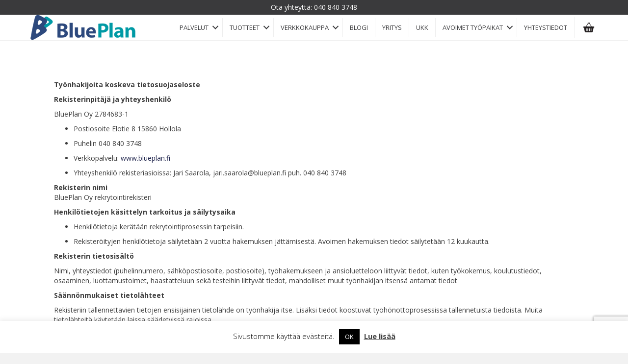

--- FILE ---
content_type: text/html; charset=UTF-8
request_url: https://www.blueplan.fi/tyonhakijan-tietosuojalauseke/
body_size: 17678
content:
<!DOCTYPE html><html lang="fi"><head><meta charset="UTF-8" /><meta name='viewport' content='width=device-width, initial-scale=1.0' /><meta http-equiv='X-UA-Compatible' content='IE=edge' /><link rel="profile" href="https://gmpg.org/xfn/11" /><meta name='robots' content='index, follow, max-image-preview:large, max-snippet:-1, max-video-preview:-1' /><title>tyonhakijan-tietosuojalauseke - BluePlan</title><link rel="canonical" href="https://www.blueplan.fi/tyonhakijan-tietosuojalauseke/" /><meta property="og:locale" content="fi_FI" /><meta property="og:type" content="article" /><meta property="og:title" content="tyonhakijan-tietosuojalauseke - BluePlan" /><meta property="og:description" content="&nbsp; &nbsp; Työnhakijoita koskeva tietosuojaseloste Rekisterinpitäjä ja yhteyshenkilö BluePlan Oy 2784683-1 Postiosoite Elotie 8 15860 Hollola Puhelin 040 840 3748 Verkkopalvelu: www.blueplan.fi Yhteyshenkilö rekisteriasioissa: Jari Saarola, &#106;&#97;r&#105;&#46;saar&#111;&#108;&#97;&#64;bl&#117;&#101;&#112;l&#97;&#110;&#46;&#102;i puh. 040 840 3748 Rekisterin nimi BluePlan Oy rekrytointirekisteri Henkilötietojen käsittelyn tarkoitus ja säilytysaika Henkilötietoja kerätään rekrytointiprosessin tarpeisiin. Rekisteröityjen henkilötietoja säilytetään 2 vuotta hakemuksen jättämisestä. Avoimen hakemuksen tiedot säilytetään 12&hellip;" /><meta property="og:url" content="https://www.blueplan.fi/tyonhakijan-tietosuojalauseke/" /><meta property="og:site_name" content="BluePlan" /><meta property="og:image" content="https://www.blueplan.fi/wp-content/uploads/2018/07/CMSE_sertifikaatti_small.png" /><meta name="twitter:card" content="summary_large_image" /><meta name="twitter:label1" content="Arvioitu lukuaika" /><meta name="twitter:data1" content="1 minuutti" /> <script type="application/ld+json" class="yoast-schema-graph">{"@context":"https://schema.org","@graph":[{"@type":"WebPage","@id":"https://www.blueplan.fi/tyonhakijan-tietosuojalauseke/","url":"https://www.blueplan.fi/tyonhakijan-tietosuojalauseke/","name":"tyonhakijan-tietosuojalauseke - BluePlan","isPartOf":{"@id":"https://www.blueplan.fi/#website"},"primaryImageOfPage":{"@id":"https://www.blueplan.fi/tyonhakijan-tietosuojalauseke/#primaryimage"},"image":{"@id":"https://www.blueplan.fi/tyonhakijan-tietosuojalauseke/#primaryimage"},"thumbnailUrl":"https://www.blueplan.fi/wp-content/uploads/2018/07/CMSE_sertifikaatti_small.png","datePublished":"2019-04-03T15:09:02+00:00","breadcrumb":{"@id":"https://www.blueplan.fi/tyonhakijan-tietosuojalauseke/#breadcrumb"},"inLanguage":"fi","potentialAction":[{"@type":"ReadAction","target":["https://www.blueplan.fi/tyonhakijan-tietosuojalauseke/"]}]},{"@type":"ImageObject","inLanguage":"fi","@id":"https://www.blueplan.fi/tyonhakijan-tietosuojalauseke/#primaryimage","url":"https://www.blueplan.fi/wp-content/uploads/2018/07/CMSE_sertifikaatti_small.png","contentUrl":"https://www.blueplan.fi/wp-content/uploads/2018/07/CMSE_sertifikaatti_small.png"},{"@type":"BreadcrumbList","@id":"https://www.blueplan.fi/tyonhakijan-tietosuojalauseke/#breadcrumb","itemListElement":[{"@type":"ListItem","position":1,"name":"Home","item":"https://www.blueplan.fi/"},{"@type":"ListItem","position":2,"name":"tyonhakijan-tietosuojalauseke"}]},{"@type":"WebSite","@id":"https://www.blueplan.fi/#website","url":"https://www.blueplan.fi/","name":"BluePlan","description":"Riskin arviointi, CE-merkint&auml;, Turva-aidat teollisuus, Koneturva, Riskianalyysi, Ty&ouml;ymp&auml;rist&ouml;n turvallisuus","publisher":{"@id":"https://www.blueplan.fi/#organization"},"potentialAction":[{"@type":"SearchAction","target":{"@type":"EntryPoint","urlTemplate":"https://www.blueplan.fi/?s={search_term_string}"},"query-input":{"@type":"PropertyValueSpecification","valueRequired":true,"valueName":"search_term_string"}}],"inLanguage":"fi"},{"@type":"Organization","@id":"https://www.blueplan.fi/#organization","name":"BluePlan Oy","url":"https://www.blueplan.fi/","logo":{"@type":"ImageObject","inLanguage":"fi","@id":"https://www.blueplan.fi/#/schema/logo/image/","url":"https://www.blueplan.fi/wp-content/uploads/2020/10/Nettisivu-IKONI-512x539-1.png","contentUrl":"https://www.blueplan.fi/wp-content/uploads/2020/10/Nettisivu-IKONI-512x539-1.png","width":512,"height":539,"caption":"BluePlan Oy"},"image":{"@id":"https://www.blueplan.fi/#/schema/logo/image/"},"sameAs":["https://www.linkedin.com/company/blueplan-oy/?viewAsMember=true"]}]}</script> <link rel='dns-prefetch' href='//js-eu1.hs-scripts.com' /><link rel='dns-prefetch' href='//fonts.googleapis.com' /><link href='https://fonts.gstatic.com' crossorigin rel='preconnect' /><link rel="alternate" type="application/rss+xml" title="BluePlan &raquo; syöte" href="https://www.blueplan.fi/feed/" /><link rel="alternate" type="application/rss+xml" title="BluePlan &raquo; kommenttien syöte" href="https://www.blueplan.fi/comments/feed/" /><link rel="alternate" title="oEmbed (JSON)" type="application/json+oembed" href="https://www.blueplan.fi/wp-json/oembed/1.0/embed?url=https%3A%2F%2Fwww.blueplan.fi%2Ftyonhakijan-tietosuojalauseke%2F" /><link rel="alternate" title="oEmbed (XML)" type="text/xml+oembed" href="https://www.blueplan.fi/wp-json/oembed/1.0/embed?url=https%3A%2F%2Fwww.blueplan.fi%2Ftyonhakijan-tietosuojalauseke%2F&#038;format=xml" /><link rel="preload" href="https://www.blueplan.fi/wp-content/plugins/bb-plugin/fonts/fontawesome/5.15.4/webfonts/fa-solid-900.woff2" as="font" type="font/woff2" crossorigin="anonymous"><style id='wp-img-auto-sizes-contain-inline-css'>img:is([sizes=auto i],[sizes^="auto," i]){contain-intrinsic-size:3000px 1500px}
/*# sourceURL=wp-img-auto-sizes-contain-inline-css */</style><link data-optimized="2" rel="stylesheet" href="https://www.blueplan.fi/wp-content/litespeed/css/317b3c640c4d332413820390d0c35a43.css?ver=f4be3" /><style id='global-styles-inline-css'>:root{--wp--preset--aspect-ratio--square: 1;--wp--preset--aspect-ratio--4-3: 4/3;--wp--preset--aspect-ratio--3-4: 3/4;--wp--preset--aspect-ratio--3-2: 3/2;--wp--preset--aspect-ratio--2-3: 2/3;--wp--preset--aspect-ratio--16-9: 16/9;--wp--preset--aspect-ratio--9-16: 9/16;--wp--preset--color--black: #000000;--wp--preset--color--cyan-bluish-gray: #abb8c3;--wp--preset--color--white: #ffffff;--wp--preset--color--pale-pink: #f78da7;--wp--preset--color--vivid-red: #cf2e2e;--wp--preset--color--luminous-vivid-orange: #ff6900;--wp--preset--color--luminous-vivid-amber: #fcb900;--wp--preset--color--light-green-cyan: #7bdcb5;--wp--preset--color--vivid-green-cyan: #00d084;--wp--preset--color--pale-cyan-blue: #8ed1fc;--wp--preset--color--vivid-cyan-blue: #0693e3;--wp--preset--color--vivid-purple: #9b51e0;--wp--preset--color--fl-heading-text: #333333;--wp--preset--color--fl-body-bg: #f2f2f2;--wp--preset--color--fl-body-text: #3d3d3d;--wp--preset--color--fl-accent: #2b7bb9;--wp--preset--color--fl-accent-hover: #2b7bb9;--wp--preset--color--fl-topbar-bg: #ffffff;--wp--preset--color--fl-topbar-text: #000000;--wp--preset--color--fl-topbar-link: #428bca;--wp--preset--color--fl-topbar-hover: #428bca;--wp--preset--color--fl-header-bg: #ffffff;--wp--preset--color--fl-header-text: #000000;--wp--preset--color--fl-header-link: #428bca;--wp--preset--color--fl-header-hover: #428bca;--wp--preset--color--fl-nav-bg: #ffffff;--wp--preset--color--fl-nav-link: #428bca;--wp--preset--color--fl-nav-hover: #428bca;--wp--preset--color--fl-content-bg: #ffffff;--wp--preset--color--fl-footer-widgets-bg: #ffffff;--wp--preset--color--fl-footer-widgets-text: #000000;--wp--preset--color--fl-footer-widgets-link: #428bca;--wp--preset--color--fl-footer-widgets-hover: #428bca;--wp--preset--color--fl-footer-bg: #333333;--wp--preset--color--fl-footer-text: #f2f2f2;--wp--preset--color--fl-footer-link: #428bca;--wp--preset--color--fl-footer-hover: #428bca;--wp--preset--gradient--vivid-cyan-blue-to-vivid-purple: linear-gradient(135deg,rgb(6,147,227) 0%,rgb(155,81,224) 100%);--wp--preset--gradient--light-green-cyan-to-vivid-green-cyan: linear-gradient(135deg,rgb(122,220,180) 0%,rgb(0,208,130) 100%);--wp--preset--gradient--luminous-vivid-amber-to-luminous-vivid-orange: linear-gradient(135deg,rgb(252,185,0) 0%,rgb(255,105,0) 100%);--wp--preset--gradient--luminous-vivid-orange-to-vivid-red: linear-gradient(135deg,rgb(255,105,0) 0%,rgb(207,46,46) 100%);--wp--preset--gradient--very-light-gray-to-cyan-bluish-gray: linear-gradient(135deg,rgb(238,238,238) 0%,rgb(169,184,195) 100%);--wp--preset--gradient--cool-to-warm-spectrum: linear-gradient(135deg,rgb(74,234,220) 0%,rgb(151,120,209) 20%,rgb(207,42,186) 40%,rgb(238,44,130) 60%,rgb(251,105,98) 80%,rgb(254,248,76) 100%);--wp--preset--gradient--blush-light-purple: linear-gradient(135deg,rgb(255,206,236) 0%,rgb(152,150,240) 100%);--wp--preset--gradient--blush-bordeaux: linear-gradient(135deg,rgb(254,205,165) 0%,rgb(254,45,45) 50%,rgb(107,0,62) 100%);--wp--preset--gradient--luminous-dusk: linear-gradient(135deg,rgb(255,203,112) 0%,rgb(199,81,192) 50%,rgb(65,88,208) 100%);--wp--preset--gradient--pale-ocean: linear-gradient(135deg,rgb(255,245,203) 0%,rgb(182,227,212) 50%,rgb(51,167,181) 100%);--wp--preset--gradient--electric-grass: linear-gradient(135deg,rgb(202,248,128) 0%,rgb(113,206,126) 100%);--wp--preset--gradient--midnight: linear-gradient(135deg,rgb(2,3,129) 0%,rgb(40,116,252) 100%);--wp--preset--font-size--small: 13px;--wp--preset--font-size--medium: 20px;--wp--preset--font-size--large: 36px;--wp--preset--font-size--x-large: 42px;--wp--preset--spacing--20: 0.44rem;--wp--preset--spacing--30: 0.67rem;--wp--preset--spacing--40: 1rem;--wp--preset--spacing--50: 1.5rem;--wp--preset--spacing--60: 2.25rem;--wp--preset--spacing--70: 3.38rem;--wp--preset--spacing--80: 5.06rem;--wp--preset--shadow--natural: 6px 6px 9px rgba(0, 0, 0, 0.2);--wp--preset--shadow--deep: 12px 12px 50px rgba(0, 0, 0, 0.4);--wp--preset--shadow--sharp: 6px 6px 0px rgba(0, 0, 0, 0.2);--wp--preset--shadow--outlined: 6px 6px 0px -3px rgb(255, 255, 255), 6px 6px rgb(0, 0, 0);--wp--preset--shadow--crisp: 6px 6px 0px rgb(0, 0, 0);}:where(.is-layout-flex){gap: 0.5em;}:where(.is-layout-grid){gap: 0.5em;}body .is-layout-flex{display: flex;}.is-layout-flex{flex-wrap: wrap;align-items: center;}.is-layout-flex > :is(*, div){margin: 0;}body .is-layout-grid{display: grid;}.is-layout-grid > :is(*, div){margin: 0;}:where(.wp-block-columns.is-layout-flex){gap: 2em;}:where(.wp-block-columns.is-layout-grid){gap: 2em;}:where(.wp-block-post-template.is-layout-flex){gap: 1.25em;}:where(.wp-block-post-template.is-layout-grid){gap: 1.25em;}.has-black-color{color: var(--wp--preset--color--black) !important;}.has-cyan-bluish-gray-color{color: var(--wp--preset--color--cyan-bluish-gray) !important;}.has-white-color{color: var(--wp--preset--color--white) !important;}.has-pale-pink-color{color: var(--wp--preset--color--pale-pink) !important;}.has-vivid-red-color{color: var(--wp--preset--color--vivid-red) !important;}.has-luminous-vivid-orange-color{color: var(--wp--preset--color--luminous-vivid-orange) !important;}.has-luminous-vivid-amber-color{color: var(--wp--preset--color--luminous-vivid-amber) !important;}.has-light-green-cyan-color{color: var(--wp--preset--color--light-green-cyan) !important;}.has-vivid-green-cyan-color{color: var(--wp--preset--color--vivid-green-cyan) !important;}.has-pale-cyan-blue-color{color: var(--wp--preset--color--pale-cyan-blue) !important;}.has-vivid-cyan-blue-color{color: var(--wp--preset--color--vivid-cyan-blue) !important;}.has-vivid-purple-color{color: var(--wp--preset--color--vivid-purple) !important;}.has-black-background-color{background-color: var(--wp--preset--color--black) !important;}.has-cyan-bluish-gray-background-color{background-color: var(--wp--preset--color--cyan-bluish-gray) !important;}.has-white-background-color{background-color: var(--wp--preset--color--white) !important;}.has-pale-pink-background-color{background-color: var(--wp--preset--color--pale-pink) !important;}.has-vivid-red-background-color{background-color: var(--wp--preset--color--vivid-red) !important;}.has-luminous-vivid-orange-background-color{background-color: var(--wp--preset--color--luminous-vivid-orange) !important;}.has-luminous-vivid-amber-background-color{background-color: var(--wp--preset--color--luminous-vivid-amber) !important;}.has-light-green-cyan-background-color{background-color: var(--wp--preset--color--light-green-cyan) !important;}.has-vivid-green-cyan-background-color{background-color: var(--wp--preset--color--vivid-green-cyan) !important;}.has-pale-cyan-blue-background-color{background-color: var(--wp--preset--color--pale-cyan-blue) !important;}.has-vivid-cyan-blue-background-color{background-color: var(--wp--preset--color--vivid-cyan-blue) !important;}.has-vivid-purple-background-color{background-color: var(--wp--preset--color--vivid-purple) !important;}.has-black-border-color{border-color: var(--wp--preset--color--black) !important;}.has-cyan-bluish-gray-border-color{border-color: var(--wp--preset--color--cyan-bluish-gray) !important;}.has-white-border-color{border-color: var(--wp--preset--color--white) !important;}.has-pale-pink-border-color{border-color: var(--wp--preset--color--pale-pink) !important;}.has-vivid-red-border-color{border-color: var(--wp--preset--color--vivid-red) !important;}.has-luminous-vivid-orange-border-color{border-color: var(--wp--preset--color--luminous-vivid-orange) !important;}.has-luminous-vivid-amber-border-color{border-color: var(--wp--preset--color--luminous-vivid-amber) !important;}.has-light-green-cyan-border-color{border-color: var(--wp--preset--color--light-green-cyan) !important;}.has-vivid-green-cyan-border-color{border-color: var(--wp--preset--color--vivid-green-cyan) !important;}.has-pale-cyan-blue-border-color{border-color: var(--wp--preset--color--pale-cyan-blue) !important;}.has-vivid-cyan-blue-border-color{border-color: var(--wp--preset--color--vivid-cyan-blue) !important;}.has-vivid-purple-border-color{border-color: var(--wp--preset--color--vivid-purple) !important;}.has-vivid-cyan-blue-to-vivid-purple-gradient-background{background: var(--wp--preset--gradient--vivid-cyan-blue-to-vivid-purple) !important;}.has-light-green-cyan-to-vivid-green-cyan-gradient-background{background: var(--wp--preset--gradient--light-green-cyan-to-vivid-green-cyan) !important;}.has-luminous-vivid-amber-to-luminous-vivid-orange-gradient-background{background: var(--wp--preset--gradient--luminous-vivid-amber-to-luminous-vivid-orange) !important;}.has-luminous-vivid-orange-to-vivid-red-gradient-background{background: var(--wp--preset--gradient--luminous-vivid-orange-to-vivid-red) !important;}.has-very-light-gray-to-cyan-bluish-gray-gradient-background{background: var(--wp--preset--gradient--very-light-gray-to-cyan-bluish-gray) !important;}.has-cool-to-warm-spectrum-gradient-background{background: var(--wp--preset--gradient--cool-to-warm-spectrum) !important;}.has-blush-light-purple-gradient-background{background: var(--wp--preset--gradient--blush-light-purple) !important;}.has-blush-bordeaux-gradient-background{background: var(--wp--preset--gradient--blush-bordeaux) !important;}.has-luminous-dusk-gradient-background{background: var(--wp--preset--gradient--luminous-dusk) !important;}.has-pale-ocean-gradient-background{background: var(--wp--preset--gradient--pale-ocean) !important;}.has-electric-grass-gradient-background{background: var(--wp--preset--gradient--electric-grass) !important;}.has-midnight-gradient-background{background: var(--wp--preset--gradient--midnight) !important;}.has-small-font-size{font-size: var(--wp--preset--font-size--small) !important;}.has-medium-font-size{font-size: var(--wp--preset--font-size--medium) !important;}.has-large-font-size{font-size: var(--wp--preset--font-size--large) !important;}.has-x-large-font-size{font-size: var(--wp--preset--font-size--x-large) !important;}
/*# sourceURL=global-styles-inline-css */</style><style id='classic-theme-styles-inline-css'>/*! This file is auto-generated */
.wp-block-button__link{color:#fff;background-color:#32373c;border-radius:9999px;box-shadow:none;text-decoration:none;padding:calc(.667em + 2px) calc(1.333em + 2px);font-size:1.125em}.wp-block-file__button{background:#32373c;color:#fff;text-decoration:none}
/*# sourceURL=/wp-includes/css/classic-themes.min.css */</style><style id='wpmenucart-icons-inline-css'>@font-face{font-family:WPMenuCart;src:url(https://www.blueplan.fi/wp-content/plugins/woocommerce-menu-bar-cart/assets/fonts/WPMenuCart.eot);src:url(https://www.blueplan.fi/wp-content/plugins/woocommerce-menu-bar-cart/assets/fonts/WPMenuCart.eot?#iefix) format('embedded-opentype'),url(https://www.blueplan.fi/wp-content/plugins/woocommerce-menu-bar-cart/assets/fonts/WPMenuCart.woff2) format('woff2'),url(https://www.blueplan.fi/wp-content/plugins/woocommerce-menu-bar-cart/assets/fonts/WPMenuCart.woff) format('woff'),url(https://www.blueplan.fi/wp-content/plugins/woocommerce-menu-bar-cart/assets/fonts/WPMenuCart.ttf) format('truetype'),url(https://www.blueplan.fi/wp-content/plugins/woocommerce-menu-bar-cart/assets/fonts/WPMenuCart.svg#WPMenuCart) format('svg');font-weight:400;font-style:normal;font-display:swap}
/*# sourceURL=wpmenucart-icons-inline-css */</style><style id='woocommerce-inline-inline-css'>.woocommerce form .form-row .required { visibility: visible; }
/*# sourceURL=woocommerce-inline-inline-css */</style><link rel='stylesheet' id='fl-builder-google-fonts-4d382988b7a07603f407b9f81b4ddcd4-css' href='//fonts.googleapis.com/css?family=Open+Sans%3A300%2C400%2C700%2C400%7CRaleway%3A700&#038;ver=6.9' media='all' /> <script src="https://www.blueplan.fi/wp-includes/js/jquery/jquery.min.js?ver=3.7.1" id="jquery-core-js"></script> <script id="cookie-law-info-js-extra" src="[data-uri]" defer></script> <script id="wc-add-to-cart-js-extra" src="[data-uri]" defer></script> <script id="woocommerce-js-extra" src="[data-uri]" defer></script> <link rel="https://api.w.org/" href="https://www.blueplan.fi/wp-json/" /><link rel="alternate" title="JSON" type="application/json" href="https://www.blueplan.fi/wp-json/wp/v2/pages/1381" /><link rel="EditURI" type="application/rsd+xml" title="RSD" href="https://www.blueplan.fi/xmlrpc.php?rsd" /><meta name="generator" content="WordPress 6.9" /><meta name="generator" content="WooCommerce 10.4.3" /><link rel='shortlink' href='https://www.blueplan.fi/?p=1381' />
 <script class="hsq-set-content-id" data-content-id="standard-page" src="[data-uri]" defer></script> 
<noscript><style>.woocommerce-product-gallery{ opacity: 1 !important; }</style></noscript> <script src="[data-uri]" defer></script><link rel="icon" href="https://www.blueplan.fi/wp-content/uploads/2020/10/Nettisivu-IKONI-512x539-1-100x100.png" sizes="32x32" /><link rel="icon" href="https://www.blueplan.fi/wp-content/uploads/2020/10/Nettisivu-IKONI-512x539-1-300x300.png" sizes="192x192" /><link rel="apple-touch-icon" href="https://www.blueplan.fi/wp-content/uploads/2020/10/Nettisivu-IKONI-512x539-1-300x300.png" /><meta name="msapplication-TileImage" content="https://www.blueplan.fi/wp-content/uploads/2020/10/Nettisivu-IKONI-512x539-1-300x300.png" /><style id="wp-custom-css">.wpcf7-validation-errors {
	color: #fff;
}

.menu-cart img {
	width: 24px;
	height: 24px;
	margin: 0;
}
.top-header a {
	color: #fff;
}

h1, h2, h3, h4, h5 {
  font-family: "Raleway",sans-serif;
	font-weight: 700;
	color: #21264E;
  }
.fl-tabs-labels {
	  font-family: "Raleway",sans-serif;
	font-weight: 300;
	color: #21264E;

}
.white h1 {
	color: #fff;
	text-shadow: 2px 2px 2px rgba(0, 0, 0, 0.3);
	letter-spacing: 0px;
}
@media only screen and (max-width: 700px) {
	div.banner-title {
			margin-right:-45px
	}
	div.banner-description {
	margin-right:-42px
}
}
@media only screen and (max-width: 414px) {
	.white h1 {
	color: #fff;
		text-shadow: 2px 2px 2px rgba(0, 0, 0, 0.3);
		font-size: 30px;
	}
			.nappi a {
		font-size: 14px !important;
	}
			.nappi2 a {
		font-size: 14px !important;
	}
}
.white h2 {
	color: #fff;
	font-weight: 300;
		text-shadow: 2px 2px 2px rgba(0, 0, 0, 0.2);
}
.white h3 {
		color: #fff;
			text-shadow: 2px 2px 2px rgba(0, 0, 0, 0.3);
}
a.page-numbers {
	color: #fff;
}
a.page-numbers:hover {
	color: #303030;
}
.white h4 {
		color: #fff;
	font-weight: 300;
			text-shadow: 2px 2px 2px rgba(0, 0, 0, 0.3);
}
.ingressi p {
	color: #fff;
			text-shadow: 1px 1px 0px rgba(0, 0, 0, 0.6);
}
.light h3, a {
	  font-family: "Raleway",sans-serif;
	font-weight: 400;
	color: #21264E;
}
h2.fl-post-grid-title a {
	  font-family: "Raleway",sans-serif;
	font-weight: 500 !important;
	color: #21264E;
}
div.fl-sidebar a {
}
div.pp-post-timeline-text {
}
div.fl-page-footer-text {
			 font-family: "Raleway",sans-serif;
	font-weight: 700;
	font-size: 120%;
}
div.fl-sidebar h4 {
	font-size: 130%;
}
.fl-post-title h2{
	font-weight: 800 !important;
}
.pp-post-tile-info a {
	font-family: "Raleway",sans-serif;
	font-weight: 700;
	color: #21264E;
  }
.pp-post-tile-meta {
}
.fl-page-bar-text {
	  font-family: "Raleway",sans-serif;
	font-size: 110%;
	font-weight: 400;
	color: #fff;
				text-shadow: 1px 1px 0px rgba(0, 0, 0, 0.6);

}
p, li {
  }
span.fl-post-grid-author, span.fl-post-grid-date, span.fl-comments-popup-link {
	font-family: "Raleway",sans-serif;
color: #9797A6;
}
span.fl-post-author, span.fl-post-date, div.fl-post-cats-tags {
	font-family: "Raleway",sans-serif;
	color: #fff;
	font-size: 80%;
}
.white h2 {
	color: #fff;
}
.white p {
	color: #fff;
}
button, a.button.product_type_simple, a.button.single_add_to_cart_button.button.alt, a.button.product_type_simple.add_to_cart_button.ajax_add_to_cart, a.checkout-button.button.alt.wc-forward {
	background-color: #2d497d  !important;
	color: #fff !important;
	font-family: "Raleway",sans-serif;
	font-weight: 300 !important;
		font-size: 16px !important;
	margin-top: 10px;
		padding: 6px 16px;
	    border-style:solid;
	border-width: 1px;
	border-radius: 0px !important;
	border-color: #2d497d;
	text-decoration: none;
	transition: 0.4s !important;
}
button:hover, a.button.product_type_simple:hover, a.button.single_add_to_cart_button.button.alt:hover, a.button.product_type_simple.add_to_cart_button.ajax_add_to_cart:hover, a.checkout-button.button.alt.wc-forward:hover {
	background-color: #009aa5  !important;
	border-color: #009aa5 !important;
	color: #fff !important;
}
.nappi a {
background-color:rgba(0, 0, 0, 0.0);
	color: #fff;
	font-family: "Raleway",sans-serif;
	font-weight: 300;
		font-size: 20px;
		padding: 10px 10px;
	    border-style:solid;
	border-width: 1px;
	border-color: #00D5E6;
	text-decoration: none;
}
.nappi a:hover {
	transition: 0.5s;
	background: #00D5E6;
	color: #fff;
}
.nappi2 a {
background-color:rgba(0, 0, 0, 0.0);
	color: #0F1224;
	font-family: "Raleway",sans-serif;
	font-weight: 600;
		font-size: 20px;
		padding: 10px 20px;
	    border-style:solid;
	border-width: 1px;
	border-color: #00D5E6;
	text-decoration: none;
}
.nappi2 a:hover {
	transition: 0.5s;
	color: #fff;
	background: #00D5E6;
}
.nappi3 a {
	background-color:rgba(0, 0, 0, 0.0);
	color: #FFF;
	font-family: "Raleway",sans-serif;
	font-weight: 300;
	font-size: 20px;
	padding: 10px 20px;
	border-style:solid;
	border-width: 1px;
	border-color: #FFF;
	border-radius: 10px;
	text-decoration: none;
}
.nappi3 a:hover {
	background: #FF8811;
	transition: 0.5s;
	color: #fff;
}
.fl-page-nav .navbar-nav, .fl-page-nav .navbar-nav a {
	font-family: "open sans",sans-serif;
	font-size: 13px;
	font-weight: 300;
	letter-spacing: 1px;
	text-transform: uppercase;
}
	div.fl-col.boxi1 {
	border-width: 0px 1px 0px 0px;
	border-style: solid;
	border-color: #5b5b5b;
}
.menu-item a{
	font-family: "open sans" !important;
	text-transform: uppercase;
	font-size: 13px;
}
.navbar-nav a {
		border-width: 0px 1px 0px 0px;
	border-style: solid;
	border-color: #eeeeee;
	color: #21264E !important;
	transition: 0.4s;
}
.navbar-nav a:hover {
	color: #00D5E6 !important;
	transition: 0.4s;
}
.pp-separator-arrow {
	visibility: hidden;
}
.fl-page-nav-toggle-button.fl-page-nav-toggle-visible-mobile .fl-page-nav .navbar-toggle {
background: rgb(44,73,125);
background: linear-gradient(90deg, rgba(44,73,125,1) 0%, rgba(105,196,202,1) 100%);
		font-family: "Raleway",sans-serif;
	color: #fff;
	margin-top: 15px;
	position: relative;
}
.fl-page-nav-toggle-button.fl-page-nav-toggle-visible-mobile .fl-page-nav .navbar-toggle:hover {
background: rgb(62,103,175);
background: linear-gradient(90deg, rgba(62,103,175,1) 0%, rgba(142,238,245,1) 100%);
	  color: #fff;
	margin-top: 15px;
	position: relative;
}
a.page-numbers {
	color: #21264E;
}
.pp-caption {
	  font-family: "Raleway",sans-serif;
	font-weight: 300;
	color: #fff;
}
.wpcf7-form p {
	color: #fff;
	font-family: "Raleway",sans-serif;
	font-size: 14px;
	margin-bottom: 0px;
}
.wpcf7-form label {
	font-weight: 300;
	padding-top: 0px;
}
.wpcf7 input[type="text"],
.wpcf7 input[type="email"],
.wpcf7 input[type="tel"],
.wpcf7 input[type="date"],
.wpcf7 textarea {
    width: 100%;
    padding: 0px 5px;
    background-color: rgba(253, 253, 253);
    border: 1px solid #00D5E6;
	  border-radius: 0px;
}
.wpcf7-form-control.wpcf7-submit {
	background: rgba(0, 0, 0, 0.0);
	color: #fff;
	font-family: "Raleway",sans-serif;
	font-weight: 300;
		font-size: 130%;
		padding: 10px 20px;
	border-radius: 0px;
					text-shadow: 1px 1px 1px rgba(0, 0, 0, 0.6);
	margin-top: 20px;
	letter-spacing: 1px;
	text-decoration: none;
	    border-style:solid;
	border-width: 1px;
	border-color: #00D5E6;
	text-decoration: none;
}
.wpcf7-form-control.wpcf7-submit:hover {
	background: #00D5E6;  	
	transition: 0.5s;
	    border-style:solid;
	border-width: 1px;
	border-color: #00D5E6;
	text-decoration: none;
}
h2.widgettitle {
	font-size: 24px;
	border-bottom: 1px solid #CCCCCC;
}
h2.fl-post-grid-title {
	font-weight: 300 !important;
}
th, td {
   border: 1px solid #00D5E6;
	padding: 5px;
}
table {
	width: 100%
}
a {
	font-family: "open sans",sans-serif;
}
.light a {
	color: #fff;
}
ul.wc_payment_methods.payment_methods.methods {
	display: none;
}
p.stock {
	color: #00D5E6 !important;
	font-size: 16px !important;
}
hr {
  border: 2px solid #00D5E6;
	width: 100px;
}</style><link rel="stylesheet" href="https://use.typekit.net/xsk2ees.css">
 <script src="https://www.googletagmanager.com/gtag/js?id=GA_TRACKING_ID" defer data-deferred="1"></script> <script src="[data-uri]" defer></script> <meta name="google-site-verification" content="U4s9cR-wxbWRWtS2NsioUPu6FCAilyHOGxqZ6iOlAFY" /><meta name="google-site-verification" content="FixraUPjKYfNvmyz1iVOTqOD9r1suYsRXJfIaAxPFjk" /><meta name="google-site-verification" content="U4s9cR-wxbWRWtS2NsioUPu6FCAilyHOGxqZ6iOlAFY" /> <script src="https://www.googletagmanager.com/gtag/js?id=G-KPW77TTERE" defer data-deferred="1"></script> <script src="[data-uri]" defer></script>  <script type="text/javascript" id="hs-script-loader" async defer src="//js-eu1.hs-scripts.com/145517784.js"></script> </head><body class="wp-singular page-template-default page page-id-1381 wp-theme-bb-theme wp-child-theme-bb-theme-child theme-bb-theme fl-builder fl-builder-2-9-4-2 fl-themer-1-5-2-1 fl-theme-1-7-19-1 fl-no-js woocommerce-no-js fl-theme-builder-header fl-theme-builder-header-navi fl-framework-base fl-preset-default fl-full-width fl-search-active" itemscope="itemscope" itemtype="https://schema.org/WebPage"><a aria-label="Siirry sisältöön" class="fl-screen-reader-text" href="#fl-main-content">Siirry sisältöön</a><div class="fl-page"><header class="fl-builder-content fl-builder-content-1977 fl-builder-global-templates-locked" data-post-id="1977" data-type="header" data-sticky="0" data-sticky-on="" data-sticky-breakpoint="medium" data-shrink="0" data-overlay="0" data-overlay-bg="transparent" data-shrink-image-height="50px" role="banner" itemscope="itemscope" itemtype="http://schema.org/WPHeader"><div class="fl-row fl-row-full-width fl-row-bg-color fl-node-5e1c5c11c70c5 fl-row-default-height fl-row-align-center fl-visible-desktop fl-visible-large fl-visible-medium" data-node="5e1c5c11c70c5"><div class="fl-row-content-wrap"><div class="fl-row-content fl-row-fixed-width fl-node-content"><div class="fl-col-group fl-node-5e1c5c11c70c6 fl-col-group-equal-height fl-col-group-align-center" data-node="5e1c5c11c70c6"><div class="fl-col fl-node-5e1c5c11c70c7 fl-col-bg-color" data-node="5e1c5c11c70c7"><div class="fl-col-content fl-node-content"><div class="fl-module fl-module-rich-text fl-node-5e1c5c6038c73" data-node="5e1c5c6038c73"><div class="fl-module-content fl-node-content"><div class="fl-rich-text"><p style="text-align: center;"><span style="color: #ffffff;" class="top-header">Ota yhteyttä: <a href="tel:+358408403748">040 840 3748</a></span></p></div></div></div></div></div></div></div></div></div><div class="fl-row fl-row-full-width fl-row-bg-color fl-node-5e1c5c11c70b6 fl-row-default-height fl-row-align-center" data-node="5e1c5c11c70b6"><div class="fl-row-content-wrap"><div class="fl-row-content fl-row-fixed-width fl-node-content"><div class="fl-col-group fl-node-5e1c5c11c70be fl-col-group-equal-height fl-col-group-align-center fl-col-group-custom-width" data-node="5e1c5c11c70be"><div class="fl-col fl-node-5e1c5c11c70c1 fl-col-bg-color fl-col-small fl-col-small-custom-width" data-node="5e1c5c11c70c1"><div class="fl-col-content fl-node-content"><div class="fl-module fl-module-photo fl-node-5e1c5d37adff7" data-node="5e1c5d37adff7"><div class="fl-module-content fl-node-content"><div class="fl-photo fl-photo-align-center" itemscope itemtype="https://schema.org/ImageObject"><div class="fl-photo-content fl-photo-img-png">
<a href="https://blueplan.fi" target="_self" itemprop="url">
<img loading="lazy" decoding="async" class="fl-photo-img wp-image-332 size-full" src="https://www.blueplan.fi/wp-content/uploads/2018/07/blueplan_logo-1.png" alt="BluePlan" itemprop="image" height="52" width="214" title="blueplan_logo"  data-no-lazy="1" />
</a></div></div></div></div></div></div><div class="fl-col fl-node-5e1c5c11c70c2 fl-col-bg-color fl-col-small-custom-width" data-node="5e1c5c11c70c2"><div class="fl-col-content fl-node-content"><div class="fl-module fl-module-menu fl-node-5e1c5c11c70c4" data-node="5e1c5c11c70c4"><div class="fl-module-content fl-node-content"><div class="fl-menu fl-menu-responsive-toggle-mobile">
<button class="fl-menu-mobile-toggle hamburger" aria-label="Valikko"><span class="fl-menu-icon svg-container"><svg version="1.1" class="hamburger-menu" xmlns="http://www.w3.org/2000/svg" xmlns:xlink="http://www.w3.org/1999/xlink" viewBox="0 0 512 512">
<rect class="fl-hamburger-menu-top" width="512" height="102"/>
<rect class="fl-hamburger-menu-middle" y="205" width="512" height="102"/>
<rect class="fl-hamburger-menu-bottom" y="410" width="512" height="102"/>
</svg>
</span></button><div class="fl-clear"></div><nav aria-label="Valikko" itemscope="itemscope" itemtype="https://schema.org/SiteNavigationElement"><ul id="menu-paanavi" class="menu fl-menu-horizontal fl-toggle-arrows"><li id="menu-item-2041" class="menu-item menu-item-type-custom menu-item-object-custom menu-item-home menu-item-has-children fl-has-submenu"><div class="fl-has-submenu-container"><a href="https://www.blueplan.fi/#palvelut">Palvelut</a><span class="fl-menu-toggle"></span></div><ul class="sub-menu"><li id="menu-item-2042" class="menu-item menu-item-type-post_type menu-item-object-page"><a href="https://www.blueplan.fi/s5-s7-modernisointi/">Modernisointi</a></li><li id="menu-item-2911" class="menu-item menu-item-type-post_type menu-item-object-page"><a href="https://www.blueplan.fi/kaytossa-olevan-koneen-turvallistaminen/">Step2Safety™ koneturvallisuuspalvelu</a></li><li id="menu-item-3463" class="menu-item menu-item-type-post_type menu-item-object-page"><a href="https://www.blueplan.fi/koneturvallisuuden-auditoinnit/">Koneturvallisuuden auditoinnit</a></li><li id="menu-item-2044" class="menu-item menu-item-type-post_type menu-item-object-page"><a href="https://www.blueplan.fi/tarvitseeko-kone-uuden-ce-merkinnan-modernisoinnin-tai-muutoksen-yhteydessa-start/">Tarvitseeko kone uuden CE-merkinnän modernisoinnin tai muutoksen yhteydessä</a></li></ul></li><li id="menu-item-2046" class="menu-item menu-item-type-post_type menu-item-object-page menu-item-has-children fl-has-submenu"><div class="fl-has-submenu-container"><a href="https://www.blueplan.fi/tuotteet/">Tuotteet</a><span class="fl-menu-toggle"></span></div><ul class="sub-menu"><li id="menu-item-2048" class="menu-item menu-item-type-post_type menu-item-object-page menu-item-has-children fl-has-submenu"><div class="fl-has-submenu-container"><a href="https://www.blueplan.fi/tuotteet/flex-impact-joustavat-tormayssuojat/">FLEX IMPACT® Joustavat Törmäyssuojat</a><span class="fl-menu-toggle"></span></div><ul class="sub-menu"><li id="menu-item-3045" class="menu-item menu-item-type-post_type menu-item-object-page"><a href="https://www.blueplan.fi/tuotteet/ice-flex-joustava-tormayssuoja-kylmiin-olosuhteisiin/">NEW!! ICE Flex joustava törmäyssuoja kylmiin olosuhteisiin</a></li><li id="menu-item-2049" class="menu-item menu-item-type-post_type menu-item-object-page"><a href="https://www.blueplan.fi/flex-impact-joustava-tormayssuoja/">FLEX IMPACT® Törmäyssuojat</a></li><li id="menu-item-2055" class="menu-item menu-item-type-post_type menu-item-object-page"><a href="https://www.blueplan.fi/tuotteet/pollari-ja-lastausporttien-suojaus/">Flex IMPACT® Pollarit ja nosto-ovien suojaus</a></li><li id="menu-item-2050" class="menu-item menu-item-type-post_type menu-item-object-page"><a href="https://www.blueplan.fi/flex-impact-kaidejarjestelma-henkilokulun-ohjaukseen/">FLEX IMPACT® Kaidejärjestelmä</a></li><li id="menu-item-2052" class="menu-item menu-item-type-post_type menu-item-object-page"><a href="https://www.blueplan.fi/tuotteet/flex-impact-kuormalavahyllyjen-suojaus/">FLEX IMPACT® Kuormalavahyllyjen suojaus</a></li><li id="menu-item-2053" class="menu-item menu-item-type-post_type menu-item-object-page"><a href="https://www.blueplan.fi/tuotteet/flex-impact-safety-gates/">FLEX IMPACT® Safety Gates</a></li><li id="menu-item-2054" class="menu-item menu-item-type-post_type menu-item-object-page"><a href="https://www.blueplan.fi/tuotteet/axes-gates-portit/">Axes Gates- Portit</a></li><li id="menu-item-3155" class="menu-item menu-item-type-post_type menu-item-object-page"><a href="https://www.blueplan.fi/tuotteet/suojausratkaisuja-pysakointihalleihin/">Suojausratkaisuja pysäköintihalleihin</a></li><li id="menu-item-2051" class="menu-item menu-item-type-post_type menu-item-object-page"><a href="https://www.blueplan.fi/tuotteet/flex-impact-miksi-polymeerimuovi/">Flex Impact® -Miksi polymeerimuovi</a></li></ul></li><li id="menu-item-2059" class="menu-item menu-item-type-post_type menu-item-object-page menu-item-has-children fl-has-submenu"><div class="fl-has-submenu-container"><a href="https://www.blueplan.fi/tuotteet/turva-aita/">Turva-aita</a><span class="fl-menu-toggle"></span></div><ul class="sub-menu"><li id="menu-item-2949" class="menu-item menu-item-type-post_type menu-item-object-page"><a href="https://www.blueplan.fi/tuotteet/axelent/">Turva-aita Axelent</a></li><li id="menu-item-3130" class="menu-item menu-item-type-post_type menu-item-object-page"><a href="https://www.blueplan.fi/tuotteet/turva-aita-satech/">Turva-aita Satech</a></li><li id="menu-item-2946" class="menu-item menu-item-type-post_type menu-item-object-page"><a href="https://www.blueplan.fi/tuotteet/turva-aita-elintarviketeollisuus/">Turva-aita Elintarviketeollisuus</a></li></ul></li><li id="menu-item-2057" class="menu-item menu-item-type-post_type menu-item-object-page"><a href="https://www.blueplan.fi/tuotteet/siemens-s5-logiikan-varaosia/">Siemens S5 logiikan varaosia</a></li><li id="menu-item-2060" class="menu-item menu-item-type-post_type menu-item-object-page"><a href="https://www.blueplan.fi/tuotteet/variogate/">Variogate® Turvaportit</a></li><li id="menu-item-2058" class="menu-item menu-item-type-post_type menu-item-object-page"><a href="https://www.blueplan.fi/tuotteet/suojaverhot/">Suojaverhot Säteilysuojat</a></li></ul></li><li id="menu-item-2421" class="menu-item menu-item-type-post_type menu-item-object-page menu-item-has-children fl-has-submenu"><div class="fl-has-submenu-container"><a href="https://www.blueplan.fi/verkkokauppa/">Verkkokauppa</a><span class="fl-menu-toggle"></span></div><ul class="sub-menu"><li id="menu-item-3169" class="menu-item menu-item-type-post_type menu-item-object-page"><a href="https://www.blueplan.fi/verkkokauppa/">Tuotteet</a></li><li id="menu-item-4072" class="menu-item menu-item-type-custom menu-item-object-custom"><a href="https://www.blueplan.fi/product-category/koneturvallisuus-palvelut/">Palvelut</a></li><li id="menu-item-2779" class="menu-item menu-item-type-post_type menu-item-object-page"><a href="https://www.blueplan.fi/tarjouskyselykori/">Tarjouskyselykori</a></li></ul></li><li id="menu-item-2061" class="menu-item menu-item-type-post_type menu-item-object-page"><a href="https://www.blueplan.fi/blogi/">Blogi</a></li><li id="menu-item-2064" class="menu-item menu-item-type-post_type menu-item-object-page"><a href="https://www.blueplan.fi/yritys/">Yritys</a></li><li id="menu-item-2063" class="menu-item menu-item-type-post_type menu-item-object-page"><a href="https://www.blueplan.fi/kysymyksia-ja-vastauksia-kohtuudella-ennakoitavissa-oleva-vaarinkaytto/">UKK</a></li><li id="menu-item-2062" class="menu-item menu-item-type-post_type menu-item-object-page menu-item-has-children fl-has-submenu"><div class="fl-has-submenu-container"><a href="https://www.blueplan.fi/avoimet-tyopaikat/">Avoimet työpaikat</a><span class="fl-menu-toggle"></span></div><ul class="sub-menu"><li id="menu-item-4058" class="menu-item menu-item-type-post_type menu-item-object-page"><a href="https://www.blueplan.fi/koneiden-riskienhallinnan-asiantuntija/">Koneiden riskienhallinnan asiantuntija</a></li><li id="menu-item-4062" class="menu-item menu-item-type-post_type menu-item-object-page"><a href="https://www.blueplan.fi/blueplan-oy-etsii-step2safety-verkostoonsa-uusia-yhteistyokumppaneita/">BluePlan Oy etsii Step2Safety-verkostoonsa uusia yhteistyökumppaneita </a></li></ul></li><li id="menu-item-2065" class="menu-item menu-item-type-post_type menu-item-object-page"><a href="https://www.blueplan.fi/yhteystiedot/">Yhteystiedot</a></li><li id="menu-item-2782" class="menu-cart menu-item menu-item-type-post_type menu-item-object-page"><a href="https://www.blueplan.fi/tarjouskyselykori/"> <img decoding="async" src="/wp-content/uploads/2020/04/cart.png"/></a></li></ul></nav></div></div></div></div></div></div></div></div></div></header><div id="fl-main-content" class="fl-page-content" itemprop="mainContentOfPage" role="main"><div class="fl-content-full container"><div class="row"><div class="fl-content col-md-12"><article class="fl-post post-1381 page type-page status-publish hentry" id="fl-post-1381" itemscope="itemscope" itemtype="https://schema.org/CreativeWork"><div class="fl-post-content clearfix" itemprop="text"><div class="fl-builder-content fl-builder-content-1381 fl-builder-content-primary fl-builder-global-templates-locked" data-post-id="1381"><div class="fl-row fl-row-fixed-width fl-row-bg-none fl-node-5ca4cbbecb387 fl-row-default-height fl-row-align-center" data-node="5ca4cbbecb387"><div class="fl-row-content-wrap"><div class="fl-row-content fl-row-fixed-width fl-node-content"><div class="fl-col-group fl-node-5ca4cbbecd2e7" data-node="5ca4cbbecd2e7"><div class="fl-col fl-node-5ca4cbbecd484 fl-col-bg-color" data-node="5ca4cbbecd484"><div class="fl-col-content fl-node-content"><div class="fl-module fl-module-rich-text fl-node-5ca4cbbec8b5f" data-node="5ca4cbbec8b5f"><div class="fl-module-content fl-node-content"><div class="fl-rich-text"><p>&nbsp;</p><p>&nbsp;</p><p><strong>Työnhakijoita koskeva tietosuojaseloste</strong></p><p><strong>Rekisterinpitäjä ja yhteyshenkilö</strong></p><p>BluePlan Oy 2784683-1</p><ul></p><li>Postiosoite Elotie 8 15860 Hollola</li><p></p><li>Puhelin 040 840 3748</li><p></p><li>Verkkopalvelu: <a href="https://www.blueplan.fi">www.blueplan.fi</a></li><p></p><li>Yhteyshenkilö rekisteriasioissa: Jari Saarola, <span id="eeb-778867-766542"></span><script type="text/javascript" src="[data-uri]" defer></script><noscript>*protected email*</noscript> puh. 040 840 3748</li><p></ul><p><strong>Rekisterin nimi</strong><br />BluePlan Oy rekrytointirekisteri</p><p><strong>Henkilötietojen käsittelyn tarkoitus ja säilytysaika</strong></p><ul></p><li>Henkilötietoja kerätään rekrytointiprosessin tarpeisiin.</li><p></p><li>Rekisteröityjen henkilötietoja säilytetään 2 vuotta hakemuksen jättämisestä. Avoimen hakemuksen tiedot säilytetään 12 kuukautta.</li><p></ul><p><strong>Rekisterin tietosisältö</strong></p><p>Nimi, yhteystiedot (puhelinnumero, sähköpostiosoite, postiosoite), työhakemukseen ja ansioluetteloon liittyvät tiedot, kuten työkokemus, koulutustiedot, osaaminen, luottamustoimet, haastatteluun sekä testeihin liittyvät tiedot, mahdolliset muut työnhakijan itsensä antamat tiedot</p><p><strong>Säännönmukaiset tietolähteet</strong></p><p>Rekisteriin tallennettavien tietojen ensisijainen tietolähde on työnhakija itse. Lisäksi tiedot koostuvat työhönottoprosessissa tallennetuista tiedoista. Muita tietolähteitä käytetään laissa säädetyissä rajoissa.</p><p><strong>Säännönmukaiset tietojen luovutukset</strong><br />Henkilötietoja ei luovuteta muille rekisterinpitäjille.</p><p><strong>Tietojen siirto EU:n tai ETA-alueen ulkopuolelle</strong><br />Tietoja ei siirretä EU:n tai ETA:n ulkopuolelle.</p><p><strong>Rekisterin suojauksen periaatteet</strong></p><p>Sähköisessä muodossa olevat tiedot säilytetään yrityksen tietojärjestelmässä, jonka käyttöoikeus on rajattu tietyille henkilöille heidän tehtäviensä edellyttämässä laajuudessa. Kaikkia rekisterin tietoja käyttäviä henkilöitä sitoo vaitiolovelvollisuus.</p><p><strong>Tarkastusoikeus ja oikeus vaatia tiedon korjaamista</strong></p><p>Rekisteröidyllä on henkilötietolain mukainen oikeus tarkastaa itseään koskevat henkilörekisteriin tallennetut tiedot sekä oikeus vaatia virheellisen tiedon oikaisua. Asiaa koskevat pyynnöt tulee toimittaa henkilökohtaisesti tai kirjallisesti rekisterin yhteyshenkilölle <strong>Jari Saarolalle</strong> (<span id="eeb-621149-32489"></span><script type="text/javascript" src="[data-uri]" defer></script><noscript>*protected email*</noscript>).</p><p>&nbsp;</p><p>&nbsp;</p></div></div></div></div></div></div></div></div></div><div class="fl-row fl-row-full-width fl-row-bg-color fl-node-5ca4cc10be32f fl-row-default-height fl-row-align-center" data-node="5ca4cc10be32f"><div class="fl-row-content-wrap"><div class="fl-row-content fl-row-fixed-width fl-node-content"><div class="fl-col-group fl-node-5b5b31be102ed fl-col-group-equal-height fl-col-group-align-top" data-node="5b5b31be102ed"><div class="fl-col fl-node-5b5b31be10330 fl-col-bg-color fl-col-small footerdiv" data-node="5b5b31be10330"><div class="fl-col-content fl-node-content"><div class="fl-module fl-module-rich-text fl-node-5b5b31be103ce" data-node="5b5b31be103ce"><div class="fl-module-content fl-node-content"><div class="fl-rich-text"><h3 style="text-align: left;">BluePlan Oy</h3></div></div></div><div class="fl-module fl-module-separator fl-node-5b5cc81983f69" data-node="5b5cc81983f69"><div class="fl-module-content fl-node-content"><div class="fl-separator"></div></div></div><div class="fl-module fl-module-rich-text fl-node-5b5b31be10411" data-node="5b5b31be10411"><div class="fl-module-content fl-node-content"><div class="fl-rich-text"><p style="text-align: left;">Y-tunnus: 2784683-1<br />
Osoite: Elotie 8, 15860 Hollola Finland<br />
Puhelin: <a href="tel:+358408403748">+358 (0)40 840 3748</a><br />
Sähköposti: <a href="javascript:;" data-enc-email="oyhrcyna[at]oyhrcyna.sv" class="mail-link" data-wpel-link="ignore"><span id="eeb-886573-426263"></span><script type="text/javascript" src="[data-uri]" defer></script><noscript>*protected email*</noscript></a></p><p><a href="https://blueplan.fi/tietosuojaseloste">Tietosuojaseloste</a></p><p><a href="https://blueplan.fi/vastuuvapauslauseke/">Vastuuvapauslauseke</a></p></div></div></div></div></div><div class="fl-col fl-node-5b5cc84a483d2 fl-col-bg-color fl-col-small fl-col-has-cols footerdiv" data-node="5b5cc84a483d2"><div class="fl-col-content fl-node-content"><div class="fl-module fl-module-rich-text fl-node-5b5cc84a487d8" data-node="5b5cc84a487d8"><div class="fl-module-content fl-node-content"><div class="fl-rich-text"><h3 style="text-align: left;">Turvallista osaamista</h3></div></div></div><div class="fl-module fl-module-separator fl-node-5b5cc84a48814" data-node="5b5cc84a48814"><div class="fl-module-content fl-node-content"><div class="fl-separator"></div></div></div><div class="fl-col-group fl-node-5c647dbf9b660 fl-col-group-nested" data-node="5c647dbf9b660"><div class="fl-col fl-node-5c647dbf9c62c fl-col-bg-color fl-col-small" data-node="5c647dbf9c62c"><div class="fl-col-content fl-node-content"><div class="fl-module fl-module-photo fl-node-5c647dd2467a4" data-node="5c647dd2467a4"><div class="fl-module-content fl-node-content"><div class="fl-photo fl-photo-align-center" itemscope itemtype="https://schema.org/ImageObject"><div class="fl-photo-content fl-photo-img-png">
<a href="https://www.cmse.com/en-INT" target="_self" itemprop="url">
<img fetchpriority="high" decoding="async" class="fl-photo-img wp-image-400 size-full" src="https://www.blueplan.fi/wp-content/uploads/2018/08/sertifikaatti_250-1.png" alt="sertifikaatti" itemprop="image" height="212" width="250" title="sertifikaatti_250"  />
</a></div></div></div></div><div class="fl-module fl-module-photo fl-node-5d42d3b89e77d" data-node="5d42d3b89e77d"><div class="fl-module-content fl-node-content"><div class="fl-photo fl-photo-align-center" itemscope itemtype="https://schema.org/ImageObject"><div class="fl-photo-content fl-photo-img-png">
<img loading="lazy" decoding="async" class="fl-photo-img wp-image-3536 size-full" src="https://www.blueplan.fi/wp-content/uploads/2022/01/AAA-logo-2021-FI-150x102-1.png" alt="Kokemuksia BluePlan Oy" itemprop="image" height="102" width="150" title="AAA-logo-2021-FI 150x102"  /></div></div></div></div></div></div><div class="fl-col fl-node-5c647dbf9c636 fl-col-bg-color fl-col-small" data-node="5c647dbf9c636"><div class="fl-col-content fl-node-content"><div class="fl-module fl-module-photo fl-node-5c647fc026e81" data-node="5c647fc026e81"><div class="fl-module-content fl-node-content"><div class="fl-photo fl-photo-align-center" itemscope itemtype="https://schema.org/ImageObject"><div class="fl-photo-content fl-photo-img-png">
<img loading="lazy" decoding="async" class="fl-photo-img wp-image-3613 size-full" src="https://www.blueplan.fi/wp-content/uploads/2022/02/ja╠esenyritys_2022_150x75_FIN-2.png" alt="ja╠esenyritys_2022_150x75_FIN-2" itemprop="image" height="75" width="150" title="ja╠esenyritys_2022_150x75_FIN-2"  /></div></div></div></div><div class="fl-module fl-module-photo fl-node-5d42d39b58bf2" data-node="5d42d39b58bf2"><div class="fl-module-content fl-node-content"><div class="fl-photo fl-photo-align-center" itemscope itemtype="https://schema.org/ImageObject"><div class="fl-photo-content fl-photo-img-jpg">
<a href="https://www.tilaajavastuu.fi/fi/" target="_self" itemprop="url">
<img loading="lazy" decoding="async" class="fl-photo-img wp-image-2215 size-full" src="https://www.blueplan.fi/wp-content/uploads/2018/07/luotkump_pysty_nega-150x150-1.jpg" alt="luotkump_pysty_nega-150x150" itemprop="image" height="150" width="150" title="luotkump_pysty_nega-150x150" srcset="https://www.blueplan.fi/wp-content/uploads/2018/07/luotkump_pysty_nega-150x150-1.jpg 150w, https://www.blueplan.fi/wp-content/uploads/2018/07/luotkump_pysty_nega-150x150-1-100x100.jpg 100w" sizes="auto, (max-width: 150px) 100vw, 150px" />
</a></div></div></div></div></div></div></div></div></div><div class="fl-col fl-node-5b5cc8aa9ad15 fl-col-bg-color fl-col-small" data-node="5b5cc8aa9ad15"><div class="fl-col-content fl-node-content"><div class="fl-module fl-module-rich-text fl-node-5b5cc8aa9b17d" data-node="5b5cc8aa9b17d"><div class="fl-module-content fl-node-content"><div class="fl-rich-text"><h3 style="text-align: left;">Sivukartta</h3></div></div></div><div class="fl-module fl-module-separator fl-node-5b5cc8aa9b1b9" data-node="5b5cc8aa9b1b9"><div class="fl-module-content fl-node-content"><div class="fl-separator"></div></div></div></div></div></div></div></div></div></div></div></article></div></div></div></div><footer class="fl-page-footer-wrap" itemscope="itemscope" itemtype="https://schema.org/WPFooter"  role="contentinfo"><div class="fl-page-footer"><div class="fl-page-footer-container container"><div class="fl-page-footer-row row"><div class="col-md-12 text-center clearfix"><div class="fl-page-footer-text fl-page-footer-text-1">© 2024 BluePlan Oy</div></div></div></div></div></footer></div> <script type="speculationrules">{"prefetch":[{"source":"document","where":{"and":[{"href_matches":"/*"},{"not":{"href_matches":["/wp-*.php","/wp-admin/*","/wp-content/uploads/*","/wp-content/*","/wp-content/plugins/*","/wp-content/themes/bb-theme-child/*","/wp-content/themes/bb-theme/*","/*\\?(.+)"]}},{"not":{"selector_matches":"a[rel~=\"nofollow\"]"}},{"not":{"selector_matches":".no-prefetch, .no-prefetch a"}}]},"eagerness":"conservative"}]}</script> <div id="cookie-law-info-bar" data-nosnippet="true"><span>Sivustomme käyttää evästeitä. <a role='button' data-cli_action="accept" id="cookie_action_close_header" class="medium cli-plugin-button cli-plugin-main-button cookie_action_close_header cli_action_button wt-cli-accept-btn" style="margin:5px">OK</a> <a href="https://www.blueplan.fi/tietosuojaseloste-2/" id="CONSTANT_OPEN_URL" target="_blank" class="cli-plugin-main-link">Lue lisää</a></span></div><div id="cookie-law-info-again" data-nosnippet="true"><span id="cookie_hdr_showagain">Privacy &amp; Cookies Policy</span></div><div class="cli-modal" data-nosnippet="true" id="cliSettingsPopup" tabindex="-1" role="dialog" aria-labelledby="cliSettingsPopup" aria-hidden="true"><div class="cli-modal-dialog" role="document"><div class="cli-modal-content cli-bar-popup">
<button type="button" class="cli-modal-close" id="cliModalClose">
<svg class="" viewBox="0 0 24 24"><path d="M19 6.41l-1.41-1.41-5.59 5.59-5.59-5.59-1.41 1.41 5.59 5.59-5.59 5.59 1.41 1.41 5.59-5.59 5.59 5.59 1.41-1.41-5.59-5.59z"></path><path d="M0 0h24v24h-24z" fill="none"></path></svg>
<span class="wt-cli-sr-only">Close</span>
</button><div class="cli-modal-body"><div class="cli-container-fluid cli-tab-container"><div class="cli-row"><div class="cli-col-12 cli-align-items-stretch cli-px-0"><div class="cli-privacy-overview"><h4>Privacy Overview</h4><div class="cli-privacy-content"><div class="cli-privacy-content-text">This website uses cookies to improve your experience while you navigate through the website. Out of these cookies, the cookies that are categorized as necessary are stored on your browser as they are essential for the working of basic functionalities of the website. We also use third-party cookies that help us analyze and understand how you use this website. These cookies will be stored in your browser only with your consent. You also have the option to opt-out of these cookies. But opting out of some of these cookies may have an effect on your browsing experience.</div></div>
<a class="cli-privacy-readmore" aria-label="Show more" role="button" data-readmore-text="Show more" data-readless-text="Show less"></a></div></div><div class="cli-col-12 cli-align-items-stretch cli-px-0 cli-tab-section-container"><div class="cli-tab-section"><div class="cli-tab-header">
<a role="button" tabindex="0" class="cli-nav-link cli-settings-mobile" data-target="necessary" data-toggle="cli-toggle-tab">
Necessary							</a><div class="wt-cli-necessary-checkbox">
<input type="checkbox" class="cli-user-preference-checkbox"  id="wt-cli-checkbox-necessary" data-id="checkbox-necessary" checked="checked"  />
<label class="form-check-label" for="wt-cli-checkbox-necessary">Necessary</label></div>
<span class="cli-necessary-caption">Always Enabled</span></div><div class="cli-tab-content"><div class="cli-tab-pane cli-fade" data-id="necessary"><div class="wt-cli-cookie-description">
Necessary cookies are absolutely essential for the website to function properly. This category only includes cookies that ensures basic functionalities and security features of the website. These cookies do not store any personal information.</div></div></div></div><div class="cli-tab-section"><div class="cli-tab-header">
<a role="button" tabindex="0" class="cli-nav-link cli-settings-mobile" data-target="functional" data-toggle="cli-toggle-tab">
Functional							</a><div class="cli-switch">
<input type="checkbox" id="wt-cli-checkbox-functional" class="cli-user-preference-checkbox"  data-id="checkbox-functional" />
<label for="wt-cli-checkbox-functional" class="cli-slider" data-cli-enable="Enabled" data-cli-disable="Disabled"><span class="wt-cli-sr-only">Functional</span></label></div></div><div class="cli-tab-content"><div class="cli-tab-pane cli-fade" data-id="functional"><div class="wt-cli-cookie-description">
Functional cookies help to perform certain functionalities like sharing the content of the website on social media platforms, collect feedbacks, and other third-party features.</div></div></div></div><div class="cli-tab-section"><div class="cli-tab-header">
<a role="button" tabindex="0" class="cli-nav-link cli-settings-mobile" data-target="performance" data-toggle="cli-toggle-tab">
Performance							</a><div class="cli-switch">
<input type="checkbox" id="wt-cli-checkbox-performance" class="cli-user-preference-checkbox"  data-id="checkbox-performance" />
<label for="wt-cli-checkbox-performance" class="cli-slider" data-cli-enable="Enabled" data-cli-disable="Disabled"><span class="wt-cli-sr-only">Performance</span></label></div></div><div class="cli-tab-content"><div class="cli-tab-pane cli-fade" data-id="performance"><div class="wt-cli-cookie-description">
Performance cookies are used to understand and analyze the key performance indexes of the website which helps in delivering a better user experience for the visitors.</div></div></div></div><div class="cli-tab-section"><div class="cli-tab-header">
<a role="button" tabindex="0" class="cli-nav-link cli-settings-mobile" data-target="analytics" data-toggle="cli-toggle-tab">
Analytics							</a><div class="cli-switch">
<input type="checkbox" id="wt-cli-checkbox-analytics" class="cli-user-preference-checkbox"  data-id="checkbox-analytics" />
<label for="wt-cli-checkbox-analytics" class="cli-slider" data-cli-enable="Enabled" data-cli-disable="Disabled"><span class="wt-cli-sr-only">Analytics</span></label></div></div><div class="cli-tab-content"><div class="cli-tab-pane cli-fade" data-id="analytics"><div class="wt-cli-cookie-description">
Analytical cookies are used to understand how visitors interact with the website. These cookies help provide information on metrics the number of visitors, bounce rate, traffic source, etc.</div></div></div></div><div class="cli-tab-section"><div class="cli-tab-header">
<a role="button" tabindex="0" class="cli-nav-link cli-settings-mobile" data-target="advertisement" data-toggle="cli-toggle-tab">
Advertisement							</a><div class="cli-switch">
<input type="checkbox" id="wt-cli-checkbox-advertisement" class="cli-user-preference-checkbox"  data-id="checkbox-advertisement" />
<label for="wt-cli-checkbox-advertisement" class="cli-slider" data-cli-enable="Enabled" data-cli-disable="Disabled"><span class="wt-cli-sr-only">Advertisement</span></label></div></div><div class="cli-tab-content"><div class="cli-tab-pane cli-fade" data-id="advertisement"><div class="wt-cli-cookie-description">
Advertisement cookies are used to provide visitors with relevant ads and marketing campaigns. These cookies track visitors across websites and collect information to provide customized ads.</div></div></div></div><div class="cli-tab-section"><div class="cli-tab-header">
<a role="button" tabindex="0" class="cli-nav-link cli-settings-mobile" data-target="others" data-toggle="cli-toggle-tab">
Others							</a><div class="cli-switch">
<input type="checkbox" id="wt-cli-checkbox-others" class="cli-user-preference-checkbox"  data-id="checkbox-others" />
<label for="wt-cli-checkbox-others" class="cli-slider" data-cli-enable="Enabled" data-cli-disable="Disabled"><span class="wt-cli-sr-only">Others</span></label></div></div><div class="cli-tab-content"><div class="cli-tab-pane cli-fade" data-id="others"><div class="wt-cli-cookie-description">
Other uncategorized cookies are those that are being analyzed and have not been classified into a category as yet.</div></div></div></div></div></div></div></div><div class="cli-modal-footer"><div class="wt-cli-element cli-container-fluid cli-tab-container"><div class="cli-row"><div class="cli-col-12 cli-align-items-stretch cli-px-0"><div class="cli-tab-footer wt-cli-privacy-overview-actions">
<a id="wt-cli-privacy-save-btn" role="button" tabindex="0" data-cli-action="accept" class="wt-cli-privacy-btn cli_setting_save_button wt-cli-privacy-accept-btn cli-btn">SAVE &amp; ACCEPT</a></div></div></div></div></div></div></div></div><div class="cli-modal-backdrop cli-fade cli-settings-overlay"></div><div class="cli-modal-backdrop cli-fade cli-popupbar-overlay"></div>
 <script src="[data-uri]" defer></script> <script data-cfasync="false">window.dFlipLocation = 'https://www.blueplan.fi/wp-content/plugins/3d-flipbook-dflip-lite/assets/';
            window.dFlipWPGlobal = {"text":{"toggleSound":"Turn on\/off Sound","toggleThumbnails":"Toggle Thumbnails","toggleOutline":"Toggle Outline\/Bookmark","previousPage":"Previous Page","nextPage":"Next Page","toggleFullscreen":"Toggle Fullscreen","zoomIn":"Zoom In","zoomOut":"Zoom Out","toggleHelp":"Toggle Help","singlePageMode":"Single Page Mode","doublePageMode":"Double Page Mode","downloadPDFFile":"Download PDF File","gotoFirstPage":"Goto First Page","gotoLastPage":"Goto Last Page","share":"Share","mailSubject":"I wanted you to see this FlipBook","mailBody":"Check out this site {{url}}","loading":"DearFlip: Loading "},"viewerType":"flipbook","moreControls":"download,pageMode,startPage,endPage,sound","hideControls":"","scrollWheel":"false","backgroundColor":"#777","backgroundImage":"","height":"auto","paddingLeft":"20","paddingRight":"20","controlsPosition":"bottom","duration":800,"soundEnable":"true","enableDownload":"true","showSearchControl":"false","showPrintControl":"false","enableAnnotation":false,"enableAnalytics":"false","webgl":"true","hard":"none","maxTextureSize":"1600","rangeChunkSize":"524288","zoomRatio":1.5,"stiffness":3,"pageMode":"0","singlePageMode":"0","pageSize":"0","autoPlay":"false","autoPlayDuration":5000,"autoPlayStart":"false","linkTarget":"2","sharePrefix":"flipbook-"};</script> <script id="wp-i18n-js-after" src="[data-uri]" defer></script> <script id="contact-form-7-js-before" src="[data-uri]" defer></script> <script id="leadin-script-loader-js-js-extra" src="[data-uri]" defer></script> <script src="https://js-eu1.hs-scripts.com/145517784.js?integration=WordPress&amp;ver=11.3.37" id="leadin-script-loader-js-js" defer data-deferred="1"></script> <script id="wpmenucart-ajax-assist-js-extra" src="[data-uri]" defer></script> <script id="wc-order-attribution-js-extra" src="[data-uri]" defer></script> <script src="https://www.google.com/recaptcha/api.js?render=6Ld3cnceAAAAAF0lHDrl0IARjBfFMpyQDPZde6ht&amp;ver=3.0" id="google-recaptcha-js" defer data-deferred="1"></script> <script id="wpcf7-recaptcha-js-before" src="[data-uri]" defer></script> <script id="fl-automator-js-extra" src="[data-uri]" defer></script> <script data-optimized="1" src="https://www.blueplan.fi/wp-content/litespeed/js/464937b77de94169a0955bec1f347617.js?ver=f4be3" defer></script></body></html>
<!-- Page optimized by LiteSpeed Cache @2026-01-21 08:55:54 -->

<!-- Page cached by LiteSpeed Cache 7.7 on 2026-01-21 08:55:54 -->

--- FILE ---
content_type: text/html; charset=utf-8
request_url: https://www.google.com/recaptcha/api2/anchor?ar=1&k=6Ld3cnceAAAAAF0lHDrl0IARjBfFMpyQDPZde6ht&co=aHR0cHM6Ly93d3cuYmx1ZXBsYW4uZmk6NDQz&hl=en&v=PoyoqOPhxBO7pBk68S4YbpHZ&size=invisible&anchor-ms=20000&execute-ms=30000&cb=fziskb2jk4n3
body_size: 48992
content:
<!DOCTYPE HTML><html dir="ltr" lang="en"><head><meta http-equiv="Content-Type" content="text/html; charset=UTF-8">
<meta http-equiv="X-UA-Compatible" content="IE=edge">
<title>reCAPTCHA</title>
<style type="text/css">
/* cyrillic-ext */
@font-face {
  font-family: 'Roboto';
  font-style: normal;
  font-weight: 400;
  font-stretch: 100%;
  src: url(//fonts.gstatic.com/s/roboto/v48/KFO7CnqEu92Fr1ME7kSn66aGLdTylUAMa3GUBHMdazTgWw.woff2) format('woff2');
  unicode-range: U+0460-052F, U+1C80-1C8A, U+20B4, U+2DE0-2DFF, U+A640-A69F, U+FE2E-FE2F;
}
/* cyrillic */
@font-face {
  font-family: 'Roboto';
  font-style: normal;
  font-weight: 400;
  font-stretch: 100%;
  src: url(//fonts.gstatic.com/s/roboto/v48/KFO7CnqEu92Fr1ME7kSn66aGLdTylUAMa3iUBHMdazTgWw.woff2) format('woff2');
  unicode-range: U+0301, U+0400-045F, U+0490-0491, U+04B0-04B1, U+2116;
}
/* greek-ext */
@font-face {
  font-family: 'Roboto';
  font-style: normal;
  font-weight: 400;
  font-stretch: 100%;
  src: url(//fonts.gstatic.com/s/roboto/v48/KFO7CnqEu92Fr1ME7kSn66aGLdTylUAMa3CUBHMdazTgWw.woff2) format('woff2');
  unicode-range: U+1F00-1FFF;
}
/* greek */
@font-face {
  font-family: 'Roboto';
  font-style: normal;
  font-weight: 400;
  font-stretch: 100%;
  src: url(//fonts.gstatic.com/s/roboto/v48/KFO7CnqEu92Fr1ME7kSn66aGLdTylUAMa3-UBHMdazTgWw.woff2) format('woff2');
  unicode-range: U+0370-0377, U+037A-037F, U+0384-038A, U+038C, U+038E-03A1, U+03A3-03FF;
}
/* math */
@font-face {
  font-family: 'Roboto';
  font-style: normal;
  font-weight: 400;
  font-stretch: 100%;
  src: url(//fonts.gstatic.com/s/roboto/v48/KFO7CnqEu92Fr1ME7kSn66aGLdTylUAMawCUBHMdazTgWw.woff2) format('woff2');
  unicode-range: U+0302-0303, U+0305, U+0307-0308, U+0310, U+0312, U+0315, U+031A, U+0326-0327, U+032C, U+032F-0330, U+0332-0333, U+0338, U+033A, U+0346, U+034D, U+0391-03A1, U+03A3-03A9, U+03B1-03C9, U+03D1, U+03D5-03D6, U+03F0-03F1, U+03F4-03F5, U+2016-2017, U+2034-2038, U+203C, U+2040, U+2043, U+2047, U+2050, U+2057, U+205F, U+2070-2071, U+2074-208E, U+2090-209C, U+20D0-20DC, U+20E1, U+20E5-20EF, U+2100-2112, U+2114-2115, U+2117-2121, U+2123-214F, U+2190, U+2192, U+2194-21AE, U+21B0-21E5, U+21F1-21F2, U+21F4-2211, U+2213-2214, U+2216-22FF, U+2308-230B, U+2310, U+2319, U+231C-2321, U+2336-237A, U+237C, U+2395, U+239B-23B7, U+23D0, U+23DC-23E1, U+2474-2475, U+25AF, U+25B3, U+25B7, U+25BD, U+25C1, U+25CA, U+25CC, U+25FB, U+266D-266F, U+27C0-27FF, U+2900-2AFF, U+2B0E-2B11, U+2B30-2B4C, U+2BFE, U+3030, U+FF5B, U+FF5D, U+1D400-1D7FF, U+1EE00-1EEFF;
}
/* symbols */
@font-face {
  font-family: 'Roboto';
  font-style: normal;
  font-weight: 400;
  font-stretch: 100%;
  src: url(//fonts.gstatic.com/s/roboto/v48/KFO7CnqEu92Fr1ME7kSn66aGLdTylUAMaxKUBHMdazTgWw.woff2) format('woff2');
  unicode-range: U+0001-000C, U+000E-001F, U+007F-009F, U+20DD-20E0, U+20E2-20E4, U+2150-218F, U+2190, U+2192, U+2194-2199, U+21AF, U+21E6-21F0, U+21F3, U+2218-2219, U+2299, U+22C4-22C6, U+2300-243F, U+2440-244A, U+2460-24FF, U+25A0-27BF, U+2800-28FF, U+2921-2922, U+2981, U+29BF, U+29EB, U+2B00-2BFF, U+4DC0-4DFF, U+FFF9-FFFB, U+10140-1018E, U+10190-1019C, U+101A0, U+101D0-101FD, U+102E0-102FB, U+10E60-10E7E, U+1D2C0-1D2D3, U+1D2E0-1D37F, U+1F000-1F0FF, U+1F100-1F1AD, U+1F1E6-1F1FF, U+1F30D-1F30F, U+1F315, U+1F31C, U+1F31E, U+1F320-1F32C, U+1F336, U+1F378, U+1F37D, U+1F382, U+1F393-1F39F, U+1F3A7-1F3A8, U+1F3AC-1F3AF, U+1F3C2, U+1F3C4-1F3C6, U+1F3CA-1F3CE, U+1F3D4-1F3E0, U+1F3ED, U+1F3F1-1F3F3, U+1F3F5-1F3F7, U+1F408, U+1F415, U+1F41F, U+1F426, U+1F43F, U+1F441-1F442, U+1F444, U+1F446-1F449, U+1F44C-1F44E, U+1F453, U+1F46A, U+1F47D, U+1F4A3, U+1F4B0, U+1F4B3, U+1F4B9, U+1F4BB, U+1F4BF, U+1F4C8-1F4CB, U+1F4D6, U+1F4DA, U+1F4DF, U+1F4E3-1F4E6, U+1F4EA-1F4ED, U+1F4F7, U+1F4F9-1F4FB, U+1F4FD-1F4FE, U+1F503, U+1F507-1F50B, U+1F50D, U+1F512-1F513, U+1F53E-1F54A, U+1F54F-1F5FA, U+1F610, U+1F650-1F67F, U+1F687, U+1F68D, U+1F691, U+1F694, U+1F698, U+1F6AD, U+1F6B2, U+1F6B9-1F6BA, U+1F6BC, U+1F6C6-1F6CF, U+1F6D3-1F6D7, U+1F6E0-1F6EA, U+1F6F0-1F6F3, U+1F6F7-1F6FC, U+1F700-1F7FF, U+1F800-1F80B, U+1F810-1F847, U+1F850-1F859, U+1F860-1F887, U+1F890-1F8AD, U+1F8B0-1F8BB, U+1F8C0-1F8C1, U+1F900-1F90B, U+1F93B, U+1F946, U+1F984, U+1F996, U+1F9E9, U+1FA00-1FA6F, U+1FA70-1FA7C, U+1FA80-1FA89, U+1FA8F-1FAC6, U+1FACE-1FADC, U+1FADF-1FAE9, U+1FAF0-1FAF8, U+1FB00-1FBFF;
}
/* vietnamese */
@font-face {
  font-family: 'Roboto';
  font-style: normal;
  font-weight: 400;
  font-stretch: 100%;
  src: url(//fonts.gstatic.com/s/roboto/v48/KFO7CnqEu92Fr1ME7kSn66aGLdTylUAMa3OUBHMdazTgWw.woff2) format('woff2');
  unicode-range: U+0102-0103, U+0110-0111, U+0128-0129, U+0168-0169, U+01A0-01A1, U+01AF-01B0, U+0300-0301, U+0303-0304, U+0308-0309, U+0323, U+0329, U+1EA0-1EF9, U+20AB;
}
/* latin-ext */
@font-face {
  font-family: 'Roboto';
  font-style: normal;
  font-weight: 400;
  font-stretch: 100%;
  src: url(//fonts.gstatic.com/s/roboto/v48/KFO7CnqEu92Fr1ME7kSn66aGLdTylUAMa3KUBHMdazTgWw.woff2) format('woff2');
  unicode-range: U+0100-02BA, U+02BD-02C5, U+02C7-02CC, U+02CE-02D7, U+02DD-02FF, U+0304, U+0308, U+0329, U+1D00-1DBF, U+1E00-1E9F, U+1EF2-1EFF, U+2020, U+20A0-20AB, U+20AD-20C0, U+2113, U+2C60-2C7F, U+A720-A7FF;
}
/* latin */
@font-face {
  font-family: 'Roboto';
  font-style: normal;
  font-weight: 400;
  font-stretch: 100%;
  src: url(//fonts.gstatic.com/s/roboto/v48/KFO7CnqEu92Fr1ME7kSn66aGLdTylUAMa3yUBHMdazQ.woff2) format('woff2');
  unicode-range: U+0000-00FF, U+0131, U+0152-0153, U+02BB-02BC, U+02C6, U+02DA, U+02DC, U+0304, U+0308, U+0329, U+2000-206F, U+20AC, U+2122, U+2191, U+2193, U+2212, U+2215, U+FEFF, U+FFFD;
}
/* cyrillic-ext */
@font-face {
  font-family: 'Roboto';
  font-style: normal;
  font-weight: 500;
  font-stretch: 100%;
  src: url(//fonts.gstatic.com/s/roboto/v48/KFO7CnqEu92Fr1ME7kSn66aGLdTylUAMa3GUBHMdazTgWw.woff2) format('woff2');
  unicode-range: U+0460-052F, U+1C80-1C8A, U+20B4, U+2DE0-2DFF, U+A640-A69F, U+FE2E-FE2F;
}
/* cyrillic */
@font-face {
  font-family: 'Roboto';
  font-style: normal;
  font-weight: 500;
  font-stretch: 100%;
  src: url(//fonts.gstatic.com/s/roboto/v48/KFO7CnqEu92Fr1ME7kSn66aGLdTylUAMa3iUBHMdazTgWw.woff2) format('woff2');
  unicode-range: U+0301, U+0400-045F, U+0490-0491, U+04B0-04B1, U+2116;
}
/* greek-ext */
@font-face {
  font-family: 'Roboto';
  font-style: normal;
  font-weight: 500;
  font-stretch: 100%;
  src: url(//fonts.gstatic.com/s/roboto/v48/KFO7CnqEu92Fr1ME7kSn66aGLdTylUAMa3CUBHMdazTgWw.woff2) format('woff2');
  unicode-range: U+1F00-1FFF;
}
/* greek */
@font-face {
  font-family: 'Roboto';
  font-style: normal;
  font-weight: 500;
  font-stretch: 100%;
  src: url(//fonts.gstatic.com/s/roboto/v48/KFO7CnqEu92Fr1ME7kSn66aGLdTylUAMa3-UBHMdazTgWw.woff2) format('woff2');
  unicode-range: U+0370-0377, U+037A-037F, U+0384-038A, U+038C, U+038E-03A1, U+03A3-03FF;
}
/* math */
@font-face {
  font-family: 'Roboto';
  font-style: normal;
  font-weight: 500;
  font-stretch: 100%;
  src: url(//fonts.gstatic.com/s/roboto/v48/KFO7CnqEu92Fr1ME7kSn66aGLdTylUAMawCUBHMdazTgWw.woff2) format('woff2');
  unicode-range: U+0302-0303, U+0305, U+0307-0308, U+0310, U+0312, U+0315, U+031A, U+0326-0327, U+032C, U+032F-0330, U+0332-0333, U+0338, U+033A, U+0346, U+034D, U+0391-03A1, U+03A3-03A9, U+03B1-03C9, U+03D1, U+03D5-03D6, U+03F0-03F1, U+03F4-03F5, U+2016-2017, U+2034-2038, U+203C, U+2040, U+2043, U+2047, U+2050, U+2057, U+205F, U+2070-2071, U+2074-208E, U+2090-209C, U+20D0-20DC, U+20E1, U+20E5-20EF, U+2100-2112, U+2114-2115, U+2117-2121, U+2123-214F, U+2190, U+2192, U+2194-21AE, U+21B0-21E5, U+21F1-21F2, U+21F4-2211, U+2213-2214, U+2216-22FF, U+2308-230B, U+2310, U+2319, U+231C-2321, U+2336-237A, U+237C, U+2395, U+239B-23B7, U+23D0, U+23DC-23E1, U+2474-2475, U+25AF, U+25B3, U+25B7, U+25BD, U+25C1, U+25CA, U+25CC, U+25FB, U+266D-266F, U+27C0-27FF, U+2900-2AFF, U+2B0E-2B11, U+2B30-2B4C, U+2BFE, U+3030, U+FF5B, U+FF5D, U+1D400-1D7FF, U+1EE00-1EEFF;
}
/* symbols */
@font-face {
  font-family: 'Roboto';
  font-style: normal;
  font-weight: 500;
  font-stretch: 100%;
  src: url(//fonts.gstatic.com/s/roboto/v48/KFO7CnqEu92Fr1ME7kSn66aGLdTylUAMaxKUBHMdazTgWw.woff2) format('woff2');
  unicode-range: U+0001-000C, U+000E-001F, U+007F-009F, U+20DD-20E0, U+20E2-20E4, U+2150-218F, U+2190, U+2192, U+2194-2199, U+21AF, U+21E6-21F0, U+21F3, U+2218-2219, U+2299, U+22C4-22C6, U+2300-243F, U+2440-244A, U+2460-24FF, U+25A0-27BF, U+2800-28FF, U+2921-2922, U+2981, U+29BF, U+29EB, U+2B00-2BFF, U+4DC0-4DFF, U+FFF9-FFFB, U+10140-1018E, U+10190-1019C, U+101A0, U+101D0-101FD, U+102E0-102FB, U+10E60-10E7E, U+1D2C0-1D2D3, U+1D2E0-1D37F, U+1F000-1F0FF, U+1F100-1F1AD, U+1F1E6-1F1FF, U+1F30D-1F30F, U+1F315, U+1F31C, U+1F31E, U+1F320-1F32C, U+1F336, U+1F378, U+1F37D, U+1F382, U+1F393-1F39F, U+1F3A7-1F3A8, U+1F3AC-1F3AF, U+1F3C2, U+1F3C4-1F3C6, U+1F3CA-1F3CE, U+1F3D4-1F3E0, U+1F3ED, U+1F3F1-1F3F3, U+1F3F5-1F3F7, U+1F408, U+1F415, U+1F41F, U+1F426, U+1F43F, U+1F441-1F442, U+1F444, U+1F446-1F449, U+1F44C-1F44E, U+1F453, U+1F46A, U+1F47D, U+1F4A3, U+1F4B0, U+1F4B3, U+1F4B9, U+1F4BB, U+1F4BF, U+1F4C8-1F4CB, U+1F4D6, U+1F4DA, U+1F4DF, U+1F4E3-1F4E6, U+1F4EA-1F4ED, U+1F4F7, U+1F4F9-1F4FB, U+1F4FD-1F4FE, U+1F503, U+1F507-1F50B, U+1F50D, U+1F512-1F513, U+1F53E-1F54A, U+1F54F-1F5FA, U+1F610, U+1F650-1F67F, U+1F687, U+1F68D, U+1F691, U+1F694, U+1F698, U+1F6AD, U+1F6B2, U+1F6B9-1F6BA, U+1F6BC, U+1F6C6-1F6CF, U+1F6D3-1F6D7, U+1F6E0-1F6EA, U+1F6F0-1F6F3, U+1F6F7-1F6FC, U+1F700-1F7FF, U+1F800-1F80B, U+1F810-1F847, U+1F850-1F859, U+1F860-1F887, U+1F890-1F8AD, U+1F8B0-1F8BB, U+1F8C0-1F8C1, U+1F900-1F90B, U+1F93B, U+1F946, U+1F984, U+1F996, U+1F9E9, U+1FA00-1FA6F, U+1FA70-1FA7C, U+1FA80-1FA89, U+1FA8F-1FAC6, U+1FACE-1FADC, U+1FADF-1FAE9, U+1FAF0-1FAF8, U+1FB00-1FBFF;
}
/* vietnamese */
@font-face {
  font-family: 'Roboto';
  font-style: normal;
  font-weight: 500;
  font-stretch: 100%;
  src: url(//fonts.gstatic.com/s/roboto/v48/KFO7CnqEu92Fr1ME7kSn66aGLdTylUAMa3OUBHMdazTgWw.woff2) format('woff2');
  unicode-range: U+0102-0103, U+0110-0111, U+0128-0129, U+0168-0169, U+01A0-01A1, U+01AF-01B0, U+0300-0301, U+0303-0304, U+0308-0309, U+0323, U+0329, U+1EA0-1EF9, U+20AB;
}
/* latin-ext */
@font-face {
  font-family: 'Roboto';
  font-style: normal;
  font-weight: 500;
  font-stretch: 100%;
  src: url(//fonts.gstatic.com/s/roboto/v48/KFO7CnqEu92Fr1ME7kSn66aGLdTylUAMa3KUBHMdazTgWw.woff2) format('woff2');
  unicode-range: U+0100-02BA, U+02BD-02C5, U+02C7-02CC, U+02CE-02D7, U+02DD-02FF, U+0304, U+0308, U+0329, U+1D00-1DBF, U+1E00-1E9F, U+1EF2-1EFF, U+2020, U+20A0-20AB, U+20AD-20C0, U+2113, U+2C60-2C7F, U+A720-A7FF;
}
/* latin */
@font-face {
  font-family: 'Roboto';
  font-style: normal;
  font-weight: 500;
  font-stretch: 100%;
  src: url(//fonts.gstatic.com/s/roboto/v48/KFO7CnqEu92Fr1ME7kSn66aGLdTylUAMa3yUBHMdazQ.woff2) format('woff2');
  unicode-range: U+0000-00FF, U+0131, U+0152-0153, U+02BB-02BC, U+02C6, U+02DA, U+02DC, U+0304, U+0308, U+0329, U+2000-206F, U+20AC, U+2122, U+2191, U+2193, U+2212, U+2215, U+FEFF, U+FFFD;
}
/* cyrillic-ext */
@font-face {
  font-family: 'Roboto';
  font-style: normal;
  font-weight: 900;
  font-stretch: 100%;
  src: url(//fonts.gstatic.com/s/roboto/v48/KFO7CnqEu92Fr1ME7kSn66aGLdTylUAMa3GUBHMdazTgWw.woff2) format('woff2');
  unicode-range: U+0460-052F, U+1C80-1C8A, U+20B4, U+2DE0-2DFF, U+A640-A69F, U+FE2E-FE2F;
}
/* cyrillic */
@font-face {
  font-family: 'Roboto';
  font-style: normal;
  font-weight: 900;
  font-stretch: 100%;
  src: url(//fonts.gstatic.com/s/roboto/v48/KFO7CnqEu92Fr1ME7kSn66aGLdTylUAMa3iUBHMdazTgWw.woff2) format('woff2');
  unicode-range: U+0301, U+0400-045F, U+0490-0491, U+04B0-04B1, U+2116;
}
/* greek-ext */
@font-face {
  font-family: 'Roboto';
  font-style: normal;
  font-weight: 900;
  font-stretch: 100%;
  src: url(//fonts.gstatic.com/s/roboto/v48/KFO7CnqEu92Fr1ME7kSn66aGLdTylUAMa3CUBHMdazTgWw.woff2) format('woff2');
  unicode-range: U+1F00-1FFF;
}
/* greek */
@font-face {
  font-family: 'Roboto';
  font-style: normal;
  font-weight: 900;
  font-stretch: 100%;
  src: url(//fonts.gstatic.com/s/roboto/v48/KFO7CnqEu92Fr1ME7kSn66aGLdTylUAMa3-UBHMdazTgWw.woff2) format('woff2');
  unicode-range: U+0370-0377, U+037A-037F, U+0384-038A, U+038C, U+038E-03A1, U+03A3-03FF;
}
/* math */
@font-face {
  font-family: 'Roboto';
  font-style: normal;
  font-weight: 900;
  font-stretch: 100%;
  src: url(//fonts.gstatic.com/s/roboto/v48/KFO7CnqEu92Fr1ME7kSn66aGLdTylUAMawCUBHMdazTgWw.woff2) format('woff2');
  unicode-range: U+0302-0303, U+0305, U+0307-0308, U+0310, U+0312, U+0315, U+031A, U+0326-0327, U+032C, U+032F-0330, U+0332-0333, U+0338, U+033A, U+0346, U+034D, U+0391-03A1, U+03A3-03A9, U+03B1-03C9, U+03D1, U+03D5-03D6, U+03F0-03F1, U+03F4-03F5, U+2016-2017, U+2034-2038, U+203C, U+2040, U+2043, U+2047, U+2050, U+2057, U+205F, U+2070-2071, U+2074-208E, U+2090-209C, U+20D0-20DC, U+20E1, U+20E5-20EF, U+2100-2112, U+2114-2115, U+2117-2121, U+2123-214F, U+2190, U+2192, U+2194-21AE, U+21B0-21E5, U+21F1-21F2, U+21F4-2211, U+2213-2214, U+2216-22FF, U+2308-230B, U+2310, U+2319, U+231C-2321, U+2336-237A, U+237C, U+2395, U+239B-23B7, U+23D0, U+23DC-23E1, U+2474-2475, U+25AF, U+25B3, U+25B7, U+25BD, U+25C1, U+25CA, U+25CC, U+25FB, U+266D-266F, U+27C0-27FF, U+2900-2AFF, U+2B0E-2B11, U+2B30-2B4C, U+2BFE, U+3030, U+FF5B, U+FF5D, U+1D400-1D7FF, U+1EE00-1EEFF;
}
/* symbols */
@font-face {
  font-family: 'Roboto';
  font-style: normal;
  font-weight: 900;
  font-stretch: 100%;
  src: url(//fonts.gstatic.com/s/roboto/v48/KFO7CnqEu92Fr1ME7kSn66aGLdTylUAMaxKUBHMdazTgWw.woff2) format('woff2');
  unicode-range: U+0001-000C, U+000E-001F, U+007F-009F, U+20DD-20E0, U+20E2-20E4, U+2150-218F, U+2190, U+2192, U+2194-2199, U+21AF, U+21E6-21F0, U+21F3, U+2218-2219, U+2299, U+22C4-22C6, U+2300-243F, U+2440-244A, U+2460-24FF, U+25A0-27BF, U+2800-28FF, U+2921-2922, U+2981, U+29BF, U+29EB, U+2B00-2BFF, U+4DC0-4DFF, U+FFF9-FFFB, U+10140-1018E, U+10190-1019C, U+101A0, U+101D0-101FD, U+102E0-102FB, U+10E60-10E7E, U+1D2C0-1D2D3, U+1D2E0-1D37F, U+1F000-1F0FF, U+1F100-1F1AD, U+1F1E6-1F1FF, U+1F30D-1F30F, U+1F315, U+1F31C, U+1F31E, U+1F320-1F32C, U+1F336, U+1F378, U+1F37D, U+1F382, U+1F393-1F39F, U+1F3A7-1F3A8, U+1F3AC-1F3AF, U+1F3C2, U+1F3C4-1F3C6, U+1F3CA-1F3CE, U+1F3D4-1F3E0, U+1F3ED, U+1F3F1-1F3F3, U+1F3F5-1F3F7, U+1F408, U+1F415, U+1F41F, U+1F426, U+1F43F, U+1F441-1F442, U+1F444, U+1F446-1F449, U+1F44C-1F44E, U+1F453, U+1F46A, U+1F47D, U+1F4A3, U+1F4B0, U+1F4B3, U+1F4B9, U+1F4BB, U+1F4BF, U+1F4C8-1F4CB, U+1F4D6, U+1F4DA, U+1F4DF, U+1F4E3-1F4E6, U+1F4EA-1F4ED, U+1F4F7, U+1F4F9-1F4FB, U+1F4FD-1F4FE, U+1F503, U+1F507-1F50B, U+1F50D, U+1F512-1F513, U+1F53E-1F54A, U+1F54F-1F5FA, U+1F610, U+1F650-1F67F, U+1F687, U+1F68D, U+1F691, U+1F694, U+1F698, U+1F6AD, U+1F6B2, U+1F6B9-1F6BA, U+1F6BC, U+1F6C6-1F6CF, U+1F6D3-1F6D7, U+1F6E0-1F6EA, U+1F6F0-1F6F3, U+1F6F7-1F6FC, U+1F700-1F7FF, U+1F800-1F80B, U+1F810-1F847, U+1F850-1F859, U+1F860-1F887, U+1F890-1F8AD, U+1F8B0-1F8BB, U+1F8C0-1F8C1, U+1F900-1F90B, U+1F93B, U+1F946, U+1F984, U+1F996, U+1F9E9, U+1FA00-1FA6F, U+1FA70-1FA7C, U+1FA80-1FA89, U+1FA8F-1FAC6, U+1FACE-1FADC, U+1FADF-1FAE9, U+1FAF0-1FAF8, U+1FB00-1FBFF;
}
/* vietnamese */
@font-face {
  font-family: 'Roboto';
  font-style: normal;
  font-weight: 900;
  font-stretch: 100%;
  src: url(//fonts.gstatic.com/s/roboto/v48/KFO7CnqEu92Fr1ME7kSn66aGLdTylUAMa3OUBHMdazTgWw.woff2) format('woff2');
  unicode-range: U+0102-0103, U+0110-0111, U+0128-0129, U+0168-0169, U+01A0-01A1, U+01AF-01B0, U+0300-0301, U+0303-0304, U+0308-0309, U+0323, U+0329, U+1EA0-1EF9, U+20AB;
}
/* latin-ext */
@font-face {
  font-family: 'Roboto';
  font-style: normal;
  font-weight: 900;
  font-stretch: 100%;
  src: url(//fonts.gstatic.com/s/roboto/v48/KFO7CnqEu92Fr1ME7kSn66aGLdTylUAMa3KUBHMdazTgWw.woff2) format('woff2');
  unicode-range: U+0100-02BA, U+02BD-02C5, U+02C7-02CC, U+02CE-02D7, U+02DD-02FF, U+0304, U+0308, U+0329, U+1D00-1DBF, U+1E00-1E9F, U+1EF2-1EFF, U+2020, U+20A0-20AB, U+20AD-20C0, U+2113, U+2C60-2C7F, U+A720-A7FF;
}
/* latin */
@font-face {
  font-family: 'Roboto';
  font-style: normal;
  font-weight: 900;
  font-stretch: 100%;
  src: url(//fonts.gstatic.com/s/roboto/v48/KFO7CnqEu92Fr1ME7kSn66aGLdTylUAMa3yUBHMdazQ.woff2) format('woff2');
  unicode-range: U+0000-00FF, U+0131, U+0152-0153, U+02BB-02BC, U+02C6, U+02DA, U+02DC, U+0304, U+0308, U+0329, U+2000-206F, U+20AC, U+2122, U+2191, U+2193, U+2212, U+2215, U+FEFF, U+FFFD;
}

</style>
<link rel="stylesheet" type="text/css" href="https://www.gstatic.com/recaptcha/releases/PoyoqOPhxBO7pBk68S4YbpHZ/styles__ltr.css">
<script nonce="lx_G4YXjlv13nuuwsbImtQ" type="text/javascript">window['__recaptcha_api'] = 'https://www.google.com/recaptcha/api2/';</script>
<script type="text/javascript" src="https://www.gstatic.com/recaptcha/releases/PoyoqOPhxBO7pBk68S4YbpHZ/recaptcha__en.js" nonce="lx_G4YXjlv13nuuwsbImtQ">
      
    </script></head>
<body><div id="rc-anchor-alert" class="rc-anchor-alert"></div>
<input type="hidden" id="recaptcha-token" value="[base64]">
<script type="text/javascript" nonce="lx_G4YXjlv13nuuwsbImtQ">
      recaptcha.anchor.Main.init("[\x22ainput\x22,[\x22bgdata\x22,\x22\x22,\[base64]/[base64]/[base64]/[base64]/[base64]/[base64]/KGcoTywyNTMsTy5PKSxVRyhPLEMpKTpnKE8sMjUzLEMpLE8pKSxsKSksTykpfSxieT1mdW5jdGlvbihDLE8sdSxsKXtmb3IobD0odT1SKEMpLDApO08+MDtPLS0pbD1sPDw4fFooQyk7ZyhDLHUsbCl9LFVHPWZ1bmN0aW9uKEMsTyl7Qy5pLmxlbmd0aD4xMDQ/[base64]/[base64]/[base64]/[base64]/[base64]/[base64]/[base64]\\u003d\x22,\[base64]\\u003d\x22,\x22LAfDs3kkGcKJYsKawrrDu0pkLMO4wrVVGBzCscO7wrLDg8O+MnVzworClnvDphMAw6I0w5t+wrfCgh0Jw6oewqJ3w6rCnsKEwq5DCwJ5FG0iDXrCp2jCjsOawrBrw6thFcOIwqhhWDBjw6Uaw5zDocK4woRmL3zDv8K+B8O/c8Ksw4TChsOpFWPDqz0lCsKLfsOJwr/CjmcgDBw6E8O9WcK9C8K4woV2wqPCr8KPMSzCusKjwptBwqwFw6rChH4sw6sRVj8sw5LCl1M3L2w/w6HDk2cHe0fDnsOCVxbDuMOkwpAYw5lxYMO1Xi1ZbsOxN0dzw4pCwqQiw5DDscO0wpIdDTtWwotuK8OGwqbCnH1ucTBQw6QxM2rCuMKqwr9awqQ4wo/Do8K+w54hwopNwqXDgsKew7HCuXHDo8KrTD91DlZvwpZQwotSQ8ODw4DDnEUMGhLDhsKFwppDwqwgUcKIw7tjX1rCgw1qwoMzwp7CoQXDhis7w5PDv3nCoT/CucOQw6UKKQkiw6N9OcKDf8KZw6PCtXrCoxnCtiHDjsO8w53DpcKKdsOmG8Ovw6pVwpMGGVxje8OKKsOJwosdSnp8Pl0LesKlD3dkXTPDicKTwo0GwroaBTHDosOadMO+IMK5w6rDpMKrDCRTw6rCqwdpwqlfA8K4UMKwwo/Cq33Cr8Ome8KkwrFKdRHDo8OIw61Lw5EUw6zCnMOLQ8KOfjVfcsKZw7fCtMObwoICesOow5/[base64]/Ds2kxwrcmAsK5w4PDiBfCsAtQN8OUw4I/MlY6GcO4HMKhHj7DuB3CmhYdw5LCnHBGw7HDiQ5Nw4vDlBoXVQY5LmzCksKUKwFpfsK0VBQOwrF8MSIdfE1xKmsmw6fDoMKdwprDpVDDhRpjwoIBw4jCq2/Cv8Obw6oBAjAcAcOTw5vDjF9rw4PCu8Kgck/[base64]/UnnDhcOQVjJsKsKmwrDCpDJ/w7lRIGEzSU7CrGzCt8KPw5bDp8OZJBfDgsKNw7bDmsK6ATlaIU3Cn8OVYVPCrBsfwrRNw7JRL03DpsOOw7pQB2NvFsK5w5B8NMKuw4pVM3Z1MAbDhVcnS8O1wqVBwrPDuFLCjsOmwrJYZMKnZ1JZDAkJwo3DmcO7A8KYw57DhBR7bz/CrUE6wp9Ww6HChVlIegduwpHCq2EDa0oCOcOLK8OPwoYQw6bDoCrDhn1Fw6vDjx4Sw4jDghICG8OKwpdkw6LDu8OTw4zDscKEHsOPw4nDrGcaw4V4w7haLMK5K8Kmwpw/ZsOcwockwqcnasOnw7oFIRbDvcOewqEUwoEFRsKrL8OIwr7Cv8OwfDljWTDCsSfCiQ/DlcKeR8OHwoPDrsOpLDo3Kw/CvS8gMhV9H8K1w5MYwpoZU0BHM8OSwq0QYcORwqkmXsOuw5YNw6bCjjDCvRxyFsOmwpPCi8KIw7jDkcKzw4vDhMKiw7LCucKGw4YVw4BGD8OOV8KNw6gcw47CmQ17AmM5csOyJD11X8KSbXrDoBNten4AwqfCu8ODw5DCvsKVWMOmdsOcIHhqw6dTwpjCvHgkScK/VXrDqFbChsOxJz/Dv8OWGMOnSjdxLMODCMO5A1XDqwVIwrUWwqIGZ8Oyw5HCrMOHw5LCkcO5w6QxwoN6w7XCqEjCqMOowobCpxzCpsK8wr8yWcO0Pz3CrcOPF8KXQ8KQwrDCoR7Cm8KlLsK6Jkdvw4DDlMKDw4w+AcKVwp3CmRvDi8KsNcOewodrwrfCisKBwofCiwkMw5Ihw5XDvcO/NcKow7zCqsO+TsOeLQt8w6NkwqNowrrChhTCqsKhIWg+wrXDt8KkfX0ew4LCmsK4w5Ugw4fCnsO6wpnDvSp8dV7DiStRw6/[base64]/DtcK3w7N2OsK+WknDgcOsw6XCgCnCnMOYw6PCisOTaMOuJWTCisKvw5TCkzE/S13Dv3DDtjXDlcKoVnBTZ8K7F8O7HGouKiEKw59hXyPCrkZIK0RtL8O0XQ3CqsOswrTDqBEzM8O4ciLCjjrDkMKdMkBnwrJTb2HCiXIbw6XDsj3DqcK2dw7ChsO6w54dMMO/IcO8SlHCohYmwr/DrhXCicK+w7XDo8KGNGtwwrZrw5wNNMKCB8O0wqPCskVow5nDkR1gw7LDoBXCiHctwrQHTcOsZ8KbwooFBDzDvRsfJMK7AnHCjMKMwpJ1wp5Zw5EZworDlsKOw4bCuF3Dl19qBsOSblBKeWLDkH9zwobCqxHCocOoJQMfw78UCWFiw7PCosOoAErCs2w/XMKyIsKVA8OzTcK4wqsrwr3CpjwCNTfDkGHDlU/[base64]/DoMOtaBvDuGYABhtdJ1LCiCvDm8KBGMOhAMKrTT3DngDClDXDjlRYwqoDZ8OOAsO7wpDCk28yTm/DpcKMKzAfw4prwqBiw5sTXCEAw6t6KWvCpTfDskRbwoLCoMKEwpxYwqHDjcO7YXwRUcKeVsOfwqFoVMOhw5pfV0cRw4TCvgQEaMOZRcK5FsOVwqsWeMKiw77ClzgWGyNTa8O/KcOKw6cgIhLDlGMjLsOrwrbDiVrDtgNxwp7DpiXCk8Kxw5DDqCgSdX5uNMOWwpcTDMKvwrfDtcKnwrnDvRM5wotWc1JTBMOOw5PCrF0YVcKFwpTCh3VNGznCsTMxZ8O6S8KIWB/DosOOT8Kmw4NDwpvCjhbDrVEFOA1YdiTDgcOITmrDn8OjX8KKLyFUBsKSw6xvHcK/w7Ubw6bCsAfDmsKsYWzDgyzDrUHCosKxw5lWO8OXwrrDu8OGE8O4w5fDiMO2wod1wqPDksKzMhc0w6rDmCAAdjbDmcKYBcOodDcoX8OXS8KsZgMVw40cDjfDjRXDqVjDmcKBAMONLcKVw5tFdU1ww4JvEsOuahcNewvCq8Okw4YCDkd3wqVOwr/DgBjCtsO+w4LDin0wMA4cVXI1w7trwrZ+w44EHsKNWcOJcMKRUlMEFhjCv2QpecOqQU5wwovCs1VNwq/DiBXCrmrDmsKawqLCv8OKGMOObMKtOFfDv3LDv8OBw4vDjsKgF0PCvMOuZMK8wp7DohXDsMK7CMKbFVN/QgYjFcKhwrDCtV/ChcOfEMOgw67CqzbDrsKFwr8Vwppww7kxfsKtICDDtcKPw7nCi8KBw5gkw7Z3JQXDtHZEY8KUw57Ci2bCn8O2TcOgNMKWw7VHwr7Dhj/DoQ5Df8KQQMOZJ0psAMKQZMOjwrozL8OIRF7DjsKZw6vDnMK/c0HDhkASQsK7MATCjcORw4NfwqpFI243W8KjDcKNw4vCncOJw6fCq8Oyw7DCt1rDoMOhwqMDLmHCsG3CicOkdMOEw5vClU94w6TCsmtUwqrCuAvCqgB9R8K4wpNdw5p1wpnDpMOFw4TCoVhEUxjDtcOIXE9sQMKlw6ZmGX/CkMKbwqXCkRtFw7A5YkU4wrEAw7LDu8KBwrEfw5XCsMODwqhJwqwYw6JnC3/DqVBNHARPw6IpW1lcKcKZwpPDhgZTUFUmw7HDpMKRFlwqBnRawr/[base64]/wosrIHtowpd1w77DjVjCqMOuw54Pwr9owrYFc8OcwpfDqExwwqsTNCc9w4zDpHDCgRJ1wqcdw7XChRnCiD/[base64]/CmDzDnsKVPMOGw6djV8OQbHzCtsKoFV9BAsOVB0rDpcO6Rh3CicK+w7fDqsO8AsK5DcKEJ0Y5B2vCisKjJ0DCsMKHw7rClMOFRQvCiTw/[base64]/w7FsfcKeCcOvIsOKLxQsVDBUQw3DkS/DtsKBKsOjwqNRbiwzAMOawrTDnQXDkl5nKMKNw5/CscOfw5DDkMK/[base64]/CrsKyw5Q0wqcnw5B8d0B8LxbCmnALwotRw6Nsw5zChnbDlSrCrsKXSXQNw7jDgMOFwr3CogPCnsKQb8Olw7ttwpYZWh5IW8Kzw4TDl8OZw57CmcKwGsOEaFfCtTNfwpjClsOOLcOswrNkwoBUFsOVw5o4Z2TCuMK2wo1kSMKFPw/CrMONfX8oaV4cQXrCmHx7FmjDrsKbLGBUeMKFdsKdw6HCgkrDv8OLw487w73CnFbCgcKPFSrCr8OnWMKbLVPDiUDDu2dlwoBOw55Cw5fCvzfDiMK7XCXDqcOLBmXCvC/[base64]/DnsOQw6jCnmoTw7xiwobCgRLDsgI9w6PDhSzCm8Klw7IGF8OuwqLDh1fCgWDDi8KTw6QkTl0Cw5MEwpkAdMOnH8OdwpHCgj/CpF3CssKBciROaMK3w7DDucOawpTDgcOyIhgnGyLDh3HDv8KmayFWZsKoeMO/w7/[base64]/Cj8OswqUMwqvDpjZCwpnCucKvd8KtCF8iDwoPw5DCqDDDgFI8DRvDvcO5UsOKw7kqw4l8M8KLwpvDqAPDh00iw44pdMKRX8K1w7HCnFJdw7oleAzDhMK1w7TDmR/[base64]/[base64]/DukvCuTLCgiLCnWrDmsKYLhsQw6Mpw7caJsOBb8OIFytJEj7CrhPDrj/DhlfDiEjDgMO0wr1NwqXDuMKDI1zDvGnClsKeITHCjkrDr8K7w5IdEsKXDU4+w77Ct2TDkBnDgsKvWcOMwpnDkBcjayLCti7Dh3jCqWgsXS3CkcOWwrlMw4HDnMKaIBrCvz8DPDHDqcOPwpTDsFbCocOQHzjCkMO/Ri4SwpdUw4jCpsKwfEHCrsOZKisAG8KGEw/[base64]/KRjDuMKtEzBYNsKDw53DjMKqwqzDmzLCi8KdMl3CiMO/wp5SwqDDnSDChsOmcMOXw5AceE06wrHDhh1QcELDqyAFZCY8w5gxw7XDp8OVw5UgMQMtaiglwojDm1PCr3xpFMKQDiHDgMO6cy7Cv0PCs8KDBjYkY8Kaw4TCn3cbw5fDhcOIfsO6wqTCkMOEw7Ebw6HDo8KEHyvCuEMBwoPDuMOcwpAaczvClMOqYcKFwq5GKcO/w7XCosO7w63CrMOlMsKUwpzCgMKrKAYVZDNFGE0nwrcdZzFuIlF3AMKyFcOmRGjDp8OPCzcYw4LCgz3DocKiQsObBMOkwqLDqmcAZRVgw71iI8KGw7QiDcOCw5XDjkbDriQBw6/CimxHw61GM2B6w6TCsMOaEUbDnsKrF8OpbcKSecOCw5PDknLDssK6WMO4ImvCtn7CmsK+wr3CoQY4CcKKwoBFZkBjbhDCgzEFZcKew7FYwoA2fk/Cj2TCnmIkw4hMw5vDhMOLwpjDisOIGwhzwrwifsKURFdPCx/DlFlCbw52wpwuYVhOXxJlY117AzANw70qC17CiMORV8OvwpnDtg3Dv8OYJMOne0EpwrvDt8KiaDwnwoU2bcK7w6/CvA3DksKCWAvCj8Kkw4jDrMO6w6wIwpTCm8KbQG8Tw7LCo0nChV3CqWMOT2QdTAUJwqfCmMOwwrkRw7LCtMKEbF/Du8OLRhXCl1LDrRjDhgpuw4gPw6rCjjRsw6HCrBhRD1rCuCAzS1DDryIiw7nCv8O0EMOSwpDCqsK6McKqHsKkw4xAw6dZwoDCvybChyMrwqvCpFRNwojCtHXDpsOSEMKgOW9lRsK5MmlbwrLCsMOYwr5becKyBTHCtCXCjQfCuMKeSFVSTsKgw6/ChCHDo8Omwr/DqjxobkrDk8OKw4PDjsKswrjCth4bw5bDtcOKw7BLw6N3wp0QF0J+w6HDgsKSWhvCu8OmBW/Dp2rCkcOrNUMwwoEIwrlSwpV7w5bDlTY/w5IbJMOqw64rw6HDmDdpT8O0w6DDuMOEDcOwdQZeLXwVXxPCjsOtbsKrE8O4w591cMKqLcOqeMKaMcK9worCsy/DkhpUaB7CrsKEcyvDmcOnw7vCr8OeGAjDmMO1NgBxQ03DgntYw6zCncKVbsOydsO3w4/DigLCq0BVw6nDo8KdPhrDvlwodTfCjFohJRBqR1nCt2gPwp41wqElWRFSwotoNMO2W8K9I8KQwpPChsKzw6XCgkPCmDxNw79Sw64zLDjCvHzDvVAzOsOxw6toelrCj8OPScK4JsKpYcK4FcKpw4vDsDPDsxfCoDJkP8KtTsO/G8OCw496CRFYw45/QmFVf8OvPTYuL8KVTncNw63Cph0vEixmO8OUwqAae1zCocOkCMOGw6jDtR0Ub8OMw5Y3eMO4ORxxwplMcGrDjsOVbsO9wqHDjVTCvxQCw7tLUsKcwp7CpjR0c8ONwrhoIsOuwoJgw7fDjsKOPA/[base64]/DqcKIw6VRR8O2ZsO+w5Uyw6/DjMOZdMKZwr1Pw71DwokaLyXDkHsawoMOw44pwpnDt8K7J8OEwobClWkFw7ZmcsO0Rg7Cu01Jw70rNU12w5/CtkwPfMKnSMKIX8KPDMOWNh/DrFfDoMKbJ8OXPwvCrGHDg8OpFMO/[base64]/[base64]/[base64]/Dv8O+w6w6bFsIUDbDhDw8FcKww4Aaw7TDpMKDw5HDi8OXw4w4w6UuIMO7wqsYw6lJDcOWwo3CiFPCjcOewpPDhsOpFsKtUMO2wowDBsOxXcOFeybCj8Kww4nDuCzDtMKywpMPw7vChcK5wojDtVpRwq/Dj8OlOMOfbsOdDMO0OMOew4B5wpfDlcOCw6zCqcKfw5DCmcOtM8Kkw486w4lwFsOPw4Yuwp/DkR4qaW8jwqZ1wp90Kid5UMOBwprCrcKow7fCgjfDngI7GcOTecOfRcOEw5jCrsOmeU3DkFZTBRXDvMORMMOyfEULbMOoLVbDisO7HsK9wrjCjMO/EcKdwqjDhVjDiGzClErCo8O7w6XDvcKSGGc9LXVgGTPDisKbw4rDs8KRw73CrcO2SsKJBmpOE05pw48ZaMKYN1nDnMOCwp5vw4/Dh3wPwoDCusK5wrbCij/[base64]/[base64]/YSE1JSXDrsOpw4zDmXbCusOdcgJjJTHDqcO3AUnCucKyw6TCjQLCqwA2YsKOw659w5TDuQB8wrTDm3xtNsOow7FVw7hdw6lESsK4KcKHWcOkS8KLw7kCwqwFw6c2c8ODZsOoJsOHw6/[base64]/T8O1w5rDnMO5w5RSHcOVw7LDgsOPD8KOwrJJTMKocQHDq8KOw5DClX06w4HDrcKBSGDDrj/Dk8Kfw4BnwpsKbcKHw5hoJ8KvYU/ClsK6GRTCqTTDsw1PXcOeQ2HDtn/[base64]/CkVEBwqXDnjlLVcOgYmbCscOmL8O7TUFnCcOuw6IWw4Ydw7PCgR3DhQtQw7gqaFrCvsK/w6XDvcKww5s+eB4ow59CwqrCt8O5w6ItwoMHwq7Csxszw4Bzw4NFw5Q+w5Jlw5PChsKwK3PCvmBQwpVwaiAcwovCnsKSG8K3KHjDvMKkUMKnwpDCgcOkFMKww5PCosOuwrlow5slJ8Kgw4o2wqgBGkNRY2tTM8KTZ3DDl8K8bsOBZsKdw6gSwrNwU14qYcOMwq/DoyIHeMKDw7rCtsOEwqLDhzhswozCnUoSwqIfw7Rjw5nCusOdwosrRcKQPGMSWEfCgi93w71sJkY2w43Ck8KRw7DCgXw/w6HDuMOLNwXCkMO4w6LDosObwoLCn0/[base64]/CmTZnRsOTO2LClMKFN3rCn8OvEgUPwolJw6I+bsK2w7bCrsOMLMOAe3cEw7fDm8OMw7IWMMKNwpEnwoHDpSBhWsOSdi3DlsOZchLDr1jCqkTChMOqwpLCj8KIIwjCpcOOPCQ7wpcDDT19w54GUW7CoB7DrGUCO8OPBcOVw6/DkRjDmsOSw5PClEvDkWzDrnrCqMKywpJMwroWJWY5IMORwqvCsy/Ch8OwwpnCsR5yQ00ZaQfDnkF8wpzDtiZKwppyJXzCt8K1w7rDtcODTT/[base64]/CicOjIMKocVPDsCQawp05VMK8woTDl8K7wrQEwr5wH3bCtF7CggXDhGzCky9pwo4FJRU1FlU6w5AJdsKiwp7Crm3CpsOpEkbDtzHCgS/DgU9KQks6TRkkw65wI8KfasOOw4pwXErCh8Ozw5PDjh3CusOyThZMCAfDhMKfwocfw4c+wpDCtWZMEsK8OcKLNHHCnFptwpHDvsKhw4J0wpscJ8O5w4hjwpYGw4A7Z8KJw53DnsKkGMOXA0jCohZewqvDnS/Dr8KPwrcQHcKDw4LCsjM2TV7DpGc7PR/CnkdRw5zCu8Ojw55dSytJCMOCwp7Do8OKaMKbw7lXwq4LP8Oywq4Sf8K4EkQeKm52wobCsMOWwrbDrsOdKgANwp8gFMKxXAjCh0vCgsKWw5QsIHUmwrNZw7czNcK5NcO/w5gOYmg6Q2jCgsO2HcKTYMKGOcKnw40Uwq1Ww5vCusKcwqtOD1DDi8ONw54YPErDj8Odw6DDk8OTw659wp1jak/[base64]/CusKEw7piwqFyV8OQHcOlfMOpw5VZwqrDoBvDq8OsGRzCvGvCpMKvWxrDh8KxZMOzw5bCocO1wrA1woEAY3LDnMOQOyRNw4jCmRfDrVHDglsoDCRWwrnDklU5aUTDm03DgsOqdCpgw4p5DCwYfMKYQcOAY1/CpVHDhMO0w7APwqRYM3Rkw78aw4TCsx/ClU8dBMOiGn48wpd4YcKENsOGw6nCrBcVwpYSw4HCp0PDj2TDpMKzalLDjjrDsnxzw750fhHClcOMwosGIMKWw43DqivDq2DCpE4sAMOta8K4e8OWBS4lFnpVwqVwwprDsQAHH8OJwr3DjMKxwpocdsOuMMKEw5A8wowZJMKaw7/[base64]/DhMOvWsKNMsOpeUEJw4IMw5xyUVDChQ3DmG/Cu8O+w6MEeMOQRGEQwocZAsOJQh0Ew5rCjMKlw6fCnMKaw6AOWsOHwqDDjgbDvcOaX8OobTjCgsOVNRzClcKBw4F0wonCl8ONwrYQKSDCvcKtYhw0w7DCvQ1Iw4TDvBJ1THFgw612wrVsRMO1GnvCqU3DgcO1wrnCpwFHw5jDosKRw5rCmsO/cMOHd0fCucK3woTCv8Oow5YTwrnCqWEoJU9vw7bDrcKmBCEaE8Kqw6oeXn/[base64]/CqcKmwp3CqMKPwoJpeV0MGjh3QkEvSMO2wq3CuyXDrVU8wrlGwpnCncK/wqMAwrnCksOXVwEYw59RVsKOWynDv8OdHcKTTShNwqbDi1TCrMK5UVJoBsO2wpDClAMowqLCp8O5wphOw7fCiQl8FcK1V8ONAETDpsKHd2hRwqk2f8KmAWTDtlV2wqAxwow7wpBUbgfCtjrCo17DqSjDtG/DhsOQVhYob2Anw7jDlW5wwqPDg8Ojw5NOwqbDuMOEVnwvw5R2wrVxdsKjJFrCsh7DssK7bAxHOR3Cl8KbTxjCqWk7w7A8wqA5JBAZEk/ClsKFYFvCncK7dcK1S8K/[base64]/w5l5NcKfwrBQRMO5DTlnO1gNdcOjwpTCrC5WFsKTwrJFYsO+GcKFwqjDtyoqwpXCnsKjwopww78wd8OswqrCvyTCgMOKwpPDrcO2dsKeUyXDpTjCmXnDqcK4wofCscOdw61Mw6EewqjDtQrCnMO/wrDDgXrDosKgOWphwoUZw6ZWT8KrwpoOfMKYw4DDkirDnl/[base64]/w6bDrVnDkyvDp8Kuw5d/Xj13w6c+w4PDmcKjw4t5wqLDiSwVwrTCmcOdYHgtwrZiw6gew6IiwooHEcOCw7lMWmgcO0bCtkkYBnglwpPCh057BlnDvT3DjcKeL8OFZFfCg2NRNMKYwrPCqm4tw7XClA/CgcOvVMKeaH8+UsKDwosNw7A9VMOpGcOOMTfDvcK3aW0zwo7CnT9wNsOewqvCtcOLw6rCs8O2w5ZEwoMJwqJew49Sw6DCjEtGwpx9HCzCkcOgKcOtwp9Fw4XCqGZ2w6Iew6jDvEXDkR7CjcOewoxkMcO1I8KSFBXCtsK6W8Kvw7FHw63CmTVQwpApKV/DkD5mw6QHJwRpGl7Cr8KXwprDqcORUHZawoDChnI5VsOVEwpUw61bwqfCtXzClWzDrGrCvMOSwogOw58MwqbDkcO4GsOefinDoMK/[base64]/DmMK+a8Obwr3DrcKVwphnGjTCiXDDoFlwYwjDrcOwNcKvwqcBacK+KsKFYMKbwp9ATCcQcEDCpsK3w44ZwpvCt8KRwoQIwotzw5tGBcKBw6A+XcK2w68eHXPDlT5JMBrCnnfCqgIMw5/CkhLDiMKrwpDCsisMHMK2czQye8OeVcOAwrfDiMKAw4ciw6rDqcOyRmbCgRBNworClC9bJ8OlwoVmwp/DqgTCrWoGQh9lwqXDgcKbw7k1woosw5jCn8OpOAfCscK6w6Ebw4p0GcORdS7Cm8O3wqTDt8O4wo/Du24iw4fDhT0UwqUKGj7CqcOyNwxyWCwePMOfDsOaJ3U6G8KMw6fDtUJxwrQ6OEXDgWZ2w7PCtTzDscOcNzBXw5zCtV1IwpHCigRDY1fDoDLCvgLDssO7woDDi8OZW2XDkR3DrMO4AxNjw6rCnm1+wo8nVMKWFsOgSDRkwoFNUMKwIE4Dwp0Kwp/Dp8KAOsO6VSzDojrDiGLCsDbDvcOdwrbDp8OxwoI/[base64]/Di8OQwrvCqD/DnXBbfyglCUrCnF/CmMKsfRVEwrPDtMKGHQkgDMOlL1c9w5Bsw4tTMMOLw53DgB0rwol8cV7DrA7Dp8Odw5ApY8OASsKfwo4bYT3DiMKPwobDtcOPw6HCuMKqYD/[base64]/FsKQEBnCgsOAw5rCocKdw77CgsKQwprCpCzDscKfwplnwoTCuMK6IVLCgwl0RMKIwrrDs8OpwoQiwoRNC8O6w6ZzNsO9AMOKwpbDvCgLwp/CmMOaUMKRw5hJC0RJwo9Dw5nDsMOsw6HCvEvCssOmRkfDmsOKwqfCrxhKwowOwqtwe8K9w6UgwoLDuRoHSQZ7wq/DlxvCnkIkw4Fzw73DoMOAEMO6wqNQw6Boe8Kyw4VrwpZrw6LDkUzDjMKsw5h8SyB3w6g0GR/CkUjDsnlhcztHw7RvJ05fw5Bke8OFLcOQwrnCsDDDlsKowqjDhsKywpZldQvChlh0wqUuN8ODwpnCllFlI0jCisK/N8OmEFcpw4jCrgzDvk1gw7xbw4DCisKEUhVYD2h/[base64]/[base64]/[base64]/NsKoZsORwqHCmHN3w7/CpcK2w61gwozCoWTDicK8ccOaw591wq/[base64]/DscOBQMK/firDnGZuw5waw4/Dt8OwTx4Aw4vDiMKUYknDn8K0wrXCsGLDo8KjwqckD8OLw4V3dQHDnsK3wpnCjDnCrC3DlsOAJXrCm8OteHjDrMKkw5Q7wpHDnCRYwrzDq0HDvi3DvMOhw7/[base64]/Cl8OFwqM/RsKEw7fDjsKPwpBsF8KpcsOXE1jDr3vCqcObw41tVMKJKMK7w6x0I8Odw5zDl1Fqw4/CizrDiVowLA1tw4ElOcK0w5vDiHTDi8O7woDCiVRfHsO7fMKtEEHDuzrCjEA3AwXDlFF8AMOyAxHDlMOjwpNLNVXCjmLDgSPCm8OpBsKjNsKRwpjDisOYwrogUURuwpTCjsOEJsOwdCY6w54/[base64]/CtSfCmcKFIsOUw4kyTUEXQ8O4wrZUBUzCrMO6VsKdw4TDp3UwXXzCrTE2wrxow5nDgTHCtxg3wqfDqcK+w6gFwpbCk28FCsOvak8/[base64]/CjTFtNcOmasKCJwzDqcOpw4pyw4QEaTbCnA7ClcK0wp7CgsKvworDgsK1wpHCr3XDojwtNw/CjSplw6fDl8OqEkE+FUhfw5zCqcONw6N3a8OOb8OQAlgAwofDgcOCwqbCqsO8WBjCosO1w7J9w77DsAAgDsOHw5V0P0TDgMOCDcKmHknCrk08YGhndsOeUsKlwqM3BcOMwp/[base64]/Dh8KAKjLDhMOgX8KUw6/DuGpxBG7Cu8ObQWLCvnpAw4/DoMOydUTDmsOhwqxEwqhDFsOmNsKlV1HCh27CoGMRw5VySVvCgcK/w7zCscOtw57ChMO5w6cJwo19wqbCnsKEwp3Cp8OTwqwmwp/CuS7Cm05YwojDrMKJw6rCn8KswofDosKYVHXClsOrJH0MF8O3N8KqCFbCvcKlwqZpw6nCl8OwwpTDvEZXb8K3PcKsw6/DssKvKgfDogZdw6jCp8K7wqTDnsKpwqwiw4dYwqnDksONw4zDocKWBMK3bh/Dk8K/LcKCSwHDt8K+FULCssOvXHbCuMKHeMOsasOuw48Pw443w6Btwq/DjWrCksOXRsOvw4PDvjfCnyEYAiPCj3MoclvDrjDCuljDkhDCgcKEw7lrwoXDlcO4wp1xw60pbVwFwqQTEMOfTsOgFsKTwq89wrYVwqHCuEzCtsKMEsO9wq3DoMKHwrxsSEbDrCbCucO8w6XCow0YNQJLwrdYNsK/w4JhesOawq9mwoR3aMKAAg9Ew4jDlsKKEMKgw6USOUHDmSrDkUPCoVcPcynCh0jDgsOEPlAlw7VGwpbClhtKRiMKbcKBG3jCmcO2fMOLwohpWsO0w7Euw6DDt8Oyw6EBw5kAw4wAIMOAw60oNF/DlCRUwpc8w7fCp8OlOwxpWMOgOR7DpXHCuBZiJBUXwqd4wpjCpy7DiQbDrHB2wqLCp2XDnUxAwrgqwp7CsgfDv8Kmw6IXIVIXF8Kiw5LDoMOuw4DDk8Kcwr3CtWZhWsK0w71iw6/CsMK1CWVCwr7CjWgJfcOyw5rCnMOEDMOTwoUfCcOjIcKHcTR2w6odGMOZwofCrAnCusKTcn5cMx4fw4LDgBZ1woHCrC5oZMOnwqV+VsKWw5/Drg7CiMOZw7TDrAh/KyjDs8KlEF/DlzcHJjnDp8KmwoPDmsOOwqrCpi/CvsKJKADCmcKewpUMw7PDv250w4MlHsK9I8OjwpLDvMKuUhJ4w5PDtzALVhJjY8KWw4RuMMOdwr3CpgnCnA1IKsOWAATDosOSw4/DnsOswr7DhX8HSwoGHnhfFcOlw4VzaiPCjsKODcOaejbCt03CtxDCmMKjw4DCtCTCqMKpw7nDtMK9IMORPcK3ExDCij02YcKTwpPDrcKkwrXCm8Kew51dw75Uw47CksOiXsOQworDgH7ChsKAJFvDncOHw6EFFgjDv8K/DsOvW8K7w7rCmcKkRjPChE/CpMKvw60nwp5Xw5YndXspf0RUwpfDjwbDkhs8aydPw5AmYA0jBsOGOn1Mw54rCzg7wqssc8KQcMKCIDjDuG/DmMKrw6PDuQPCkcODJSwENkvCs8K3w4nDgsKmQcOJAsKWw4zClUDDgsK4L1HCusKEA8O2w6DDssOUWyTCvCPDpF/DgMO7WMKwRsO0XMO2wqcEF8OlwovDm8OrRwfCljE9wovCv1RlwqZbw4vDv8K8w6QoMcOEwrTDt27Dvk3DtMKMEEVdPcORw7TDrMKUOVRPw5HDlsOKw4Z9H8KmwrTCoFZvwq/[base64]/[base64]/[base64]/[base64]/DlT3CvcOew4rDmMKeD3MqwrrDucO1w6XDsidnw6vDv8KQw5nCqAEhw7k6CMK2UjDCgMKBw4Rmb8K1P0TDjC9iOGArfMKIw7dCLwbDpGvCkyB9P0psQDTDncKzwoXCv23CqjQccR1Rwp89Gyksw7DCuMOLw7wbw4Vvw6jCicOmwo0Ew5RBwq/DjRTCrT3CvsKGwo/DgjjCiSDDuMOxwoQLwq9iwpl/EMOpwpHDogFQVcKgw6A7dcOFNMOPMcKCLQ8sOsKDUsKeYQg/EXFow4NqwpnDrXY7N8O7BUcBwr9wPAbCthnDq8OWwociwqfCkcK/woDDoiHDoXg+woADb8Opw6Rhw5nDmcONNcKaw7vCmQYJwqwkHsKfwrYrP1U7w5fDjsKUKcOSw5wUYCPDh8OkcsKXw4nCocOjw65OCcOLwqvCtcKjdsOkWwPDu8OSwrbCpz/DiDnCscKjwrvCp8OzRsOCwr7ChsORaiHCt3vDpwvDrMOcwrpqw4bDuTs5wot5wo53AMKqwp7CiC/[base64]/[base64]/Ck20jw7wJwrY8w7tzwrXCiR7DvDQKwpHDrkHCmcK0Uh06w49+w4MXwo0mAsKqwq4dR8KvwrXCosKOWcOgXT9bw7DCuMKwDjlsL1/CpcKdw5LCpTrDoQPCq8K6JjrCjMOFw6rCjlEDWcOWw7N/EmNOZ8K6woPCliLDpXBKwpNzbcOffBJGw7zCosOCSn0nXAnDrsOLEHnClyTCo8KRcsODbWshwotpVsKYwpjCuRpIGsOSfcKHIUzCm8Odwppsw4rDjibDv8K8wqg+XhhEw4bDrMK0wo9Xw7lRKcO/bzNBwrrDocKhYVrDsBfDol5STsODwoVrE8OsR2N3w4nDsgtpTsKQXMOIwqPDqsOLEMKpwo/DjmPCisO9JU4uYxEddGDDjj7DqsObGcK4HMO7ZDjDtX4OYRM1IMOww5wNw5/DgyAeAARHFsOCwqBGWGBASAk4w5dOwrg2LXgEVsKow592wqQ9XXdMVlQOMDXDrsKIakFQw63DqsO+dMKZGGvCnA/DtjBBTwLDncOfV8KpDMKDwqjDuXvClzRww5fCqi3Du8O7wpImecO9w78IwoEUwrjDosOHw7XDjsK5FcOEHy8ROMKhL3QFTMKlw5DDhC3CmcO3woLCl8OPJBHCmjcae8OPMBvCmcOJIsOlf2LCnMOKWMOdG8Kmwp/DrAkhw7AvwpfDtsODwpZVSArDnMOvw54DOTFOw6BFEsOWPCbDrcONFVglw63CpU0OGsOrfi3DvcOqw5LCig3CnFnDssOiw7HCvEQlYMKaO1DCqUTDn8Kow5VZw7PDgMOkwqwvMCDDmmIww7oaMsOTXGttdcKdwqMQZcO/wrjCuMOgNVjDrcKfwoXCkCDDp8KiwozDscKSwos2wrpQSkVUw43CqhYaKMK9w63Cj8KMRsOiw5zDjcKrwpBAd1N8NcKmOsKawogwKMOQNcO0BsOqw6/Ds1zCnS/DoMKRwrbCgMK2wqJ7QsOxwqnDlVUkCirDlBwXwqYxwpsOw5vCvH7DocKEw5vCuEgIwr3CicOHeAPCpMONw5xRwrfCqylUw55owpBdw7thw43DmcOPUMOrwrtqwpheRsKJAMOFCxrCh3rDoMOvWMK8VsKfwohdwrdBBMO/[base64]/[base64]/S2Zpw7zCq0vDnMKaO8K/ejEPVMOWwqTCuybDncKYRsKlwq7CtE7Dgnk/aMKOAG/[base64]/woNWT8KLJ8KPGmbDn8KmwoYYwopPaA/CjxrCu8OmOy9oAig+AmvCtsK5w5MfwoXCpsK/wrgOPHpxIUtLTcKkKMKfw4h3M8OXw5RNwpEWw7zCgwHDkizCoMKYG0tzw4/[base64]/DssOjw4bClsKywqHDhsKXwrRiL8K2W39HwrcBVGZNw68iwpbCgMO3w61hI8K1b8OBKMKuD2/[base64]/[base64]/CoW3Do1VDw43ClAt7w4t4dVpsw7HCjADDlsKwJQt+O2DDnnTCicKKMWnCn8O7w79HLBsJwq0fVMKwN8KWwo4Sw4IvTMKuTcKmwpNSwpHCkkjCjsKawqZ3fcKxw6MNe03CjS9bKMOuC8OSBMOFAsOsV0DCsj/DnUjClT/[base64]/YsO7TVUHwrnDhwg+wpNDScKlMQxqKcO3w6TDgMOuwoPDmsOfSsOmwosKYcKgw5HDtcODwr/ChhkcVwPCsUgiwpnCs2TDqDd0w4IgK8O6wo7DkcOZw7nCp8O5I0fDrTwXw7XDtcOsC8Oqw6gdw6/DmnLDgifDi2DCjUNlbcORTljDmCx1w4/DpX07wpNfw4U+Kk7DnsOvFcK8XcKZTcKOScKhV8OxQANDIMKIdcOvTEVJwqnCiwzCk2/DnD7CjxPDsm17wqd0P8ORRWQIwp3DgCt8ERjCjVcvwqPDtEDDpMKOw43CtWwcw43CpyAVwojCj8O2wqTDhsKyLy/CsMKnNTAnwoAvw6ttwrzDlE7CkHDDnztkccK5w7AnLcKDwqQIaF/DoMOqFgB0BMKmw5HDqCHCmSs3JFpvw4TCmsO9TcO5w6JRwqNWw4kFw5RuVsKiw7bDuMOdP3zDtcOfwr/[base64]/[base64]/Co3tUw4bDmVbDh0HDu8KxcDjDssOfwr7CisKcw6kNdy0PwrAzHcO0KcOwAFnDvsKfwpXCtcOoFMKawrsBJcOmwofDtcKww7szEsKCTsOEdjnChcKUw6MCw5kAwrXDkQLDicOxw4fCiVXDpsK9woXCoMK8YsO+UF9Tw7/CmQkfcMKMwrHDlsKGw6/Cn8KxVsK1woHDtcK/D8O8wpfDrsKlw6PDjFIKCWd2w5rCoD/ClWZqw4JfOxBzwqcGTsO7wpkswqnDosOGPsKqOWFZQiLCgsKNcA1ICcKIwr4beMOgwpzDvCkeWcKsZMOLwqfDpUXDpMKwwpA8AcOnwobCpBRzwoTCpcObwog1GnpNdMOQQDPCk1UBwqMow7bCgjXChQLCvMKHw4UTw67Dp2TClMKjw6nCmSTCm8KOZ8Oow6hUBi/DssKrEQ8kwp9iw4HDhsKAw6/Dp8O6S8K3wpxTRhvDg8K6ccKUfMOoVMODwrvChQXCjsKVw7XCjXVnEGMVw6YeYynDkcKbMWY2R2N9wrdpw6jCtcKhHBXDgMKpCSDCoMKFw4XCq1nDt8KFVMKhLcK+woNjw5ctw5XDpXjCulfDs8OVw7JlVDJvNcKAw5/[base64]/KMOyw40rRsOJw7XCtFNFPQ/DqyImRnluw6zCkFPCnMKvw67DtWtfE8KnbQzCoFTDlgTDqQ/DvDHDr8KTw6zDgipHwo9RDsOqwrLChkDCpsOdVMOsw5/Dv2AfTk7DkcO1w6XDmw8oAEvDq8KhdcK9wrdWwqXDocKLf23CkHrDskHDuMKBwqzDpQFLXMKab8KyRcKrw5MIwrrCp03DkMKhw6R5A8KNWMOeZcOMQcOhw6xmwrkpwp0qccK/wqjDh8Kcw692woTDg8Ohw4F/[base64]/Co8K4fSUMBRo0wrkvGTIQw5QNwopkDMOYIsOtwq02PkPCkhzDkQfCtsOjw65TYhlrw53DssOfFsK8I8OTwqvCkcKCRndPLjHCt1rDlcKdH8O8UMOzDGHChMKeZ8ODfcKWD8OAw4PDgyLDr0QLb8ODwrPCl0PDqToYwrPCtg\\u003d\\u003d\x22],null,[\x22conf\x22,null,\x226Ld3cnceAAAAAF0lHDrl0IARjBfFMpyQDPZde6ht\x22,0,null,null,null,1,[21,125,63,73,95,87,41,43,42,83,102,105,109,121],[1017145,391],0,null,null,null,null,0,null,0,null,700,1,null,0,\[base64]/76lBhnEnQkZnOKMAhnM8xEZ\x22,0,0,null,null,1,null,0,0,null,null,null,0],\x22https://www.blueplan.fi:443\x22,null,[3,1,1],null,null,null,1,3600,[\x22https://www.google.com/intl/en/policies/privacy/\x22,\x22https://www.google.com/intl/en/policies/terms/\x22],\x222LE3OWEIjOgbs7HHAgIIs41qhcurpsQ/0MqZPGaJwRM\\u003d\x22,1,0,null,1,1769031805657,0,0,[28,96,194],null,[71,83],\x22RC-NuKyqMbSFJIrdw\x22,null,null,null,null,null,\x220dAFcWeA7Yo2kpN-YZOsmx6DXPN5FIqVX503x8bQ593h7WI_OpjqCVhsUjO4e081VX4MI_KZXHsXpIiSuO7QtHJ7XHryRL9wBi0A\x22,1769114605679]");
    </script></body></html>